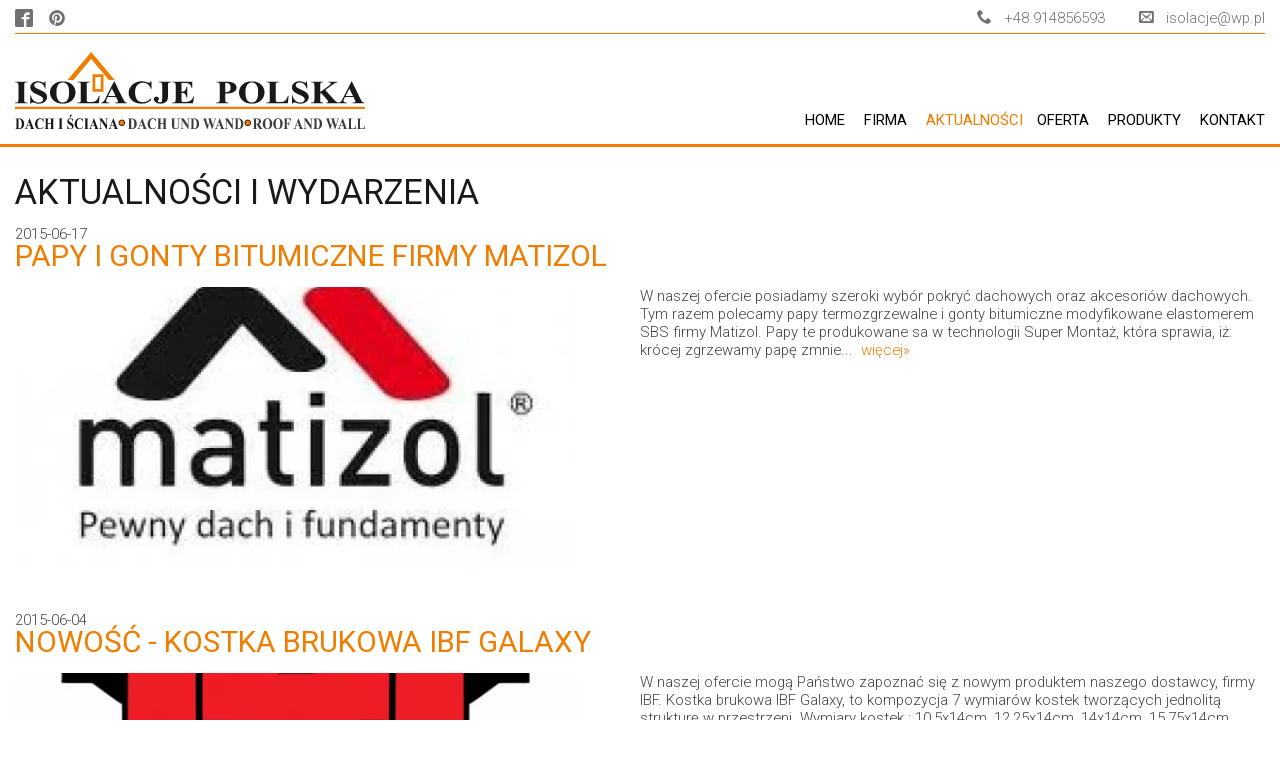

--- FILE ---
content_type: text/html; charset=UTF-8
request_url: https://www.isolacje.com.pl/news.php?a=363&b=3&lang=pl
body_size: 3929
content:
<!doctype html>
  <html lang="pl">
    
    <head>
      <meta charset="utf-8"/>
      <meta name="viewport" content="width=device-width, initial-scale=1"/>
      	<title>Papy i gonty bitumiczne firmy Matizol Nowość - kostka brukowa IBF Galaxy Nowości na portalu Cztery Ściany  - aktualności i wydarzenia</title>
	<meta name="description" content="Papy i gonty bitumiczne firmy Matizol  papy termozgrzewlane, gonty bitumiczne, Matizol Nowość - kostka brukowa IBF Galaxy  kostka brukowa, IBF, producent Nowości na portalu Cztery Ściany  portal budowlany, serwis budowlany "/>
	<meta name="keywords" content="papy termozgrzewlane, gonty bitumiczne, Matizol kostka brukowa, IBF, producent portal budowlany, serwis budowlany "/>
	<link rel="canonical" href="https://www.isolacje.com.pl/news.php?a=363&amp;b=3&amp;lang=pl"/>
      <link rel="stylesheet" href="css/main.css"/>
      <link href="https://fonts.googleapis.com/css?family=Roboto:300,400,700,900&amp;subset=latin-ext&amp;display=swap" rel="stylesheet"/>
      
      <script defer src="js/jquery-3.6.1.min.js"></script>
      <script defer src="js/jquery.magnific-popup.min.js"></script>
      <script defer src="js/owl.carousel.min.js"></script>
      <script defer src="js/jfunctions.js"></script>
			<!-- Matomo -->
<script>
  var _paq = window._paq = window._paq || [];
  /* tracker methods like "setCustomDimension" should be called before "trackPageView" */
  _paq.push(['trackPageView']);
  _paq.push(['enableLinkTracking']);
  (function() {
    var u="//stat.lebkowsky.eu/";
    _paq.push(['setTrackerUrl', u+'matomo.php']);
    _paq.push(['setSiteId', '14']);
    var d=document, g=d.createElement('script'), s=d.getElementsByTagName('script')[0];
    g.async=true; g.src=u+'matomo.js'; s.parentNode.insertBefore(g,s);
  })();
</script>
<!-- End Matomo Code -->
    </head>
    
    <body>
      
      <!--================ info-bar ==================-->

<!--<div id="info-bar-outside">-->
  <div id="info-bar">
    <div id="social-media">
      <a href="https://www.facebook.com/pages/Isolacje-Polska/222396634599265" title="facebook" rel="nofollow"><span class="icon-facebook2"></span></a>
      <a href="https://pl.pinterest.com/isolacje/" title="pinterest" rel="nofollow"><span class="icon-pinterest"></span></a>
    </div>
    
    <div id="phone">
      <div class="phone-item">
        <span class="icon-phone"></span>&nbsp;&nbsp; +48.914856593
      </div>
      <div class="phone-item">
        <span class="icon-envelop"></span>&nbsp;&nbsp; <a href="mailto:isolacje@wp.pl">isolacje@wp.pl</a>
      </div>
    </div>
    
    <br class="clear"/>
    
    <div id="menu-icon">
      <span class="icon-menu"></span>
    </div>
  </div>
<!--</div>-->

<!--================ menu mobile ==================-->

<div id="menu-mobile"><nav>
  
   <a href="/" class="menu-mobile-link">home</a>
<a href="page.php?itemID=7&amp;lang=pl" class="menu-mobile-link">firma</a>
<a href="news.php?lang=pl" class="menu-mobile-link-active">aktualności</a>
<a href="#" class="menu-mobile-link" id="offer-menu-mobile-button">oferta</a>
<div id="mobile-offer-menu">
<a href="offer.php?itemID=1&amp;lang=pl" class="mobile-offer-link">pokrycia dachowe</a>
<a href="offer.php?itemID=2&amp;lang=pl" class="mobile-offer-link">materiały budowlane</a>
<a href="offer.php?itemID=3&amp;lang=pl" class="mobile-offer-link">materiały izolacyjne</a>
<a href="offer.php?itemID=4&amp;lang=pl" class="mobile-offer-link">systemy kominowe</a>
<a href="offer.php?itemID=5&amp;lang=pl" class="mobile-offer-link">systemy orynnowania</a>
</div>
<a href="catalogue.php?lang=pl" class="menu-mobile-link">produkty</a>
<a href="contact.php?lang=pl" class="menu-mobile-link">kontakt</a>
</nav></div>

<!--================= top-bar ==================-->
<div id="top-bar-outside">
  
  <div id="top-bar">
    
    <div id="logo">
      <h2><a href="/"><img src="files/logo.svg" class="noborder" alt="Isolacje Polska"/></a></h2>
    </div>
    
    <!--========================menu=======================-->

  <div id="menu"><nav>

    <a href="/" class="menu-link">home</a>
<a href="page.php?itemID=7&amp;lang=pl" class="menu-link">firma</a>
<a href="news.php?lang=pl" class="menu-link-active">aktualności</a><a href="#" class="menu-link" id="offer-menu-button">oferta</a>
<a href="catalogue.php?lang=pl" class="menu-link">produkty</a>
<a href="contact.php?lang=pl" class="menu-link">kontakt</a>
   </nav>

    <!--================ offer menu ==================-->
    <div id="offer-menu">
      		<a href="offer.php?itemID=1&amp;lang=pl" class="offer-link">pokrycia dachowe</a>
		<a href="offer.php?itemID=2&amp;lang=pl" class="offer-link">materiały budowlane</a>
		<a href="offer.php?itemID=3&amp;lang=pl" class="offer-link">materiały izolacyjne</a>
		<a href="offer.php?itemID=4&amp;lang=pl" class="offer-link">systemy kominowe</a>
		<a href="offer.php?itemID=5&amp;lang=pl" class="offer-link">systemy orynnowania</a>
    </div>
    
  </div>
  
  <div class="clear"></div>
</div>
    
 </div>

<!--================ flash ==================-->
      
      <div class="section">
        <h1>aktualności i wydarzenia</h1>
<div>
<br/>2015-06-17
<h2><a href="news.php?newsID=64&amp;lang=pl&amp;action=view">Papy i gonty bitumiczne firmy Matizol</a></h2><br/>
<div class="news-img">
	<a href="news.php?newsID=64&amp;lang=pl&amp;action=view">
		<img src="thumb.php?thumb_size=480&amp;fileName=images/55b903fc74c9a.jpg" class="noborder img480" alt="Papy i gonty bitumiczne firmy Matizol"/>
		<img src="thumb.php?thumb_size=599&amp;fileName=images/55b903fc74c9a.jpg" class="noborder img599" alt="Papy i gonty bitumiczne firmy Matizol"/>
		<img src="thumb.php?thumb_size=767&amp;fileName=images/55b903fc74c9a.jpg" class="noborder img767" alt="Papy i gonty bitumiczne firmy Matizol"/>
	</a>
</div>
W naszej ofercie posiadamy szeroki wybór pokryć dachowych oraz akcesoriów dachowych. Tym razem polecamy papy termozgrzewalne i gonty bitumiczne modyfikowane elastomerem SBS firmy Matizol.

Papy te produkowane sa w technologii Super Montaż, która sprawia, iż:

krócej zgrzewamy papę
zmnie...&nbsp;
<a href="news.php?newsID=64&amp;lang=pl&amp;action=view">więcej&raquo;</a>
<br class="clear"/>
</div>
<div>
<br/>2015-06-04
<h2><a href="news.php?newsID=61&amp;lang=pl&amp;action=view">Nowość - kostka brukowa IBF Galaxy</a></h2><br/>
<div class="news-img">
	<a href="news.php?newsID=61&amp;lang=pl&amp;action=view">
		<img src="thumb.php?thumb_size=480&amp;fileName=images/55b8f68e20e2e.gif" class="noborder img480" alt="Nowość - kostka brukowa IBF Galaxy"/>
		<img src="thumb.php?thumb_size=599&amp;fileName=images/55b8f68e20e2e.gif" class="noborder img599" alt="Nowość - kostka brukowa IBF Galaxy"/>
		<img src="thumb.php?thumb_size=767&amp;fileName=images/55b8f68e20e2e.gif" class="noborder img767" alt="Nowość - kostka brukowa IBF Galaxy"/>
	</a>
</div>
W naszej ofercie mogą Państwo zapoznać się z nowym produktem naszego dostawcy, firmy IBF. Kostka brukowa IBF Galaxy, to kompozycja 7 wymiarów kostek tworzących jednolitą strukturę w przestrzeni. 
Wymiary kostek : 10,5x14cm, 12,25x14cm, 14x14cm, 15,75x14cm, 17,5x14cm, 19,25x14cm, 21x14cm. Gr...&nbsp;
<a href="news.php?newsID=61&amp;lang=pl&amp;action=view">więcej&raquo;</a>
<br class="clear"/>
</div>
<div>
<br/>2015-05-30
<h2><a href="news.php?newsID=60&amp;lang=pl&amp;action=view">Nowości na portalu Cztery Ściany</a></h2><br/>
<div class="news-img">
	<a href="news.php?newsID=60&amp;lang=pl&amp;action=view">
		<img src="thumb.php?thumb_size=480&amp;fileName=images/55a3977550d35.png" class="noborder img480" alt="Nowości na portalu Cztery Ściany"/>
		<img src="thumb.php?thumb_size=599&amp;fileName=images/55a3977550d35.png" class="noborder img599" alt="Nowości na portalu Cztery Ściany"/>
		<img src="thumb.php?thumb_size=767&amp;fileName=images/55a3977550d35.png" class="noborder img767" alt="Nowości na portalu Cztery Ściany"/>
	</a>
</div>
Nowe artykuły na portalu "Cztery Ściany", którego jesteśmy współwydawcą. W maju redakcja pisze o technologii stawiania ścian jednowarstwowych z pustaków Thermoziegel (oferowanych przez firmę Röben) ze zintegrowaną izolacją cieplną. Posiadaczy ogrodzeń wokół posesji zainteresuje z pe...&nbsp;
<a href="news.php?newsID=60&amp;lang=pl&amp;action=view">więcej&raquo;</a>
<br class="clear"/>
</div>
<div class="pagination">
<span class="">
<a href="news.php?a=360&amp;b=3&amp;lang=pl"><b>&laquo;&nbsp;poprzednie</b></a>&nbsp;
</span>
<span class="">
<a href="news.php?a=0&amp;b=3&amp;lang=pl"><b>1</b></a> 
</span>
<span class="">
<a href="news.php?a=3&amp;b=3&amp;lang=pl"><b>2</b></a> 
</span>
<span class="">
<a href="news.php?a=6&amp;b=3&amp;lang=pl"><b>3</b></a> 
</span>
<span class="">
<a href="news.php?a=9&amp;b=3&amp;lang=pl"><b>4</b></a> 
</span>
<span class="">
<a href="news.php?a=12&amp;b=3&amp;lang=pl"><b>5</b></a> 
</span>
<span class="">
<a href="news.php?a=15&amp;b=3&amp;lang=pl"><b>6</b></a> 
</span>
<span class="">
<a href="news.php?a=18&amp;b=3&amp;lang=pl"><b>7</b></a> 
</span>
<span class="">
<a href="news.php?a=21&amp;b=3&amp;lang=pl"><b>8</b></a> 
</span>
<span class="">
<a href="news.php?a=24&amp;b=3&amp;lang=pl"><b>9</b></a> 
</span>
<span class="">
<a href="news.php?a=27&amp;b=3&amp;lang=pl"><b>10</b></a> 
</span>
<span class="">
<a href="news.php?a=30&amp;b=3&amp;lang=pl"><b>11</b></a> 
</span>
<span class="">
<a href="news.php?a=33&amp;b=3&amp;lang=pl"><b>12</b></a> 
</span>
<span class="">
<a href="news.php?a=36&amp;b=3&amp;lang=pl"><b>13</b></a> 
</span>
<span class="">
<a href="news.php?a=39&amp;b=3&amp;lang=pl"><b>14</b></a> 
</span>
<span class="">
<a href="news.php?a=42&amp;b=3&amp;lang=pl"><b>15</b></a> 
</span>
<span class="">
<a href="news.php?a=45&amp;b=3&amp;lang=pl"><b>16</b></a> 
</span>
<span class="">
<a href="news.php?a=48&amp;b=3&amp;lang=pl"><b>17</b></a> 
</span>
<span class="">
<a href="news.php?a=51&amp;b=3&amp;lang=pl"><b>18</b></a> 
</span>
<span class="">
<a href="news.php?a=54&amp;b=3&amp;lang=pl"><b>19</b></a> 
</span>
<span class="">
<a href="news.php?a=57&amp;b=3&amp;lang=pl"><b>20</b></a> 
</span>
<span class="">
<a href="news.php?a=60&amp;b=3&amp;lang=pl"><b>21</b></a> 
</span>
<span class="">
<a href="news.php?a=63&amp;b=3&amp;lang=pl"><b>22</b></a> 
</span>
<span class="">
<a href="news.php?a=66&amp;b=3&amp;lang=pl"><b>23</b></a> 
</span>
<span class="">
<a href="news.php?a=69&amp;b=3&amp;lang=pl"><b>24</b></a> 
</span>
<span class="">
<a href="news.php?a=72&amp;b=3&amp;lang=pl"><b>25</b></a> 
</span>
<span class="">
<a href="news.php?a=75&amp;b=3&amp;lang=pl"><b>26</b></a> 
</span>
<span class="">
<a href="news.php?a=78&amp;b=3&amp;lang=pl"><b>27</b></a> 
</span>
<span class="">
<a href="news.php?a=81&amp;b=3&amp;lang=pl"><b>28</b></a> 
</span>
<span class="">
<a href="news.php?a=84&amp;b=3&amp;lang=pl"><b>29</b></a> 
</span>
<span class="">
<a href="news.php?a=87&amp;b=3&amp;lang=pl"><b>30</b></a> 
</span>
<span class="">
<a href="news.php?a=90&amp;b=3&amp;lang=pl"><b>31</b></a> 
</span>
<span class="">
<a href="news.php?a=93&amp;b=3&amp;lang=pl"><b>32</b></a> 
</span>
<span class="">
<a href="news.php?a=96&amp;b=3&amp;lang=pl"><b>33</b></a> 
</span>
<span class="">
<a href="news.php?a=99&amp;b=3&amp;lang=pl"><b>34</b></a> 
</span>
<span class="">
<a href="news.php?a=102&amp;b=3&amp;lang=pl"><b>35</b></a> 
</span>
<span class="">
<a href="news.php?a=105&amp;b=3&amp;lang=pl"><b>36</b></a> 
</span>
<span class="">
<a href="news.php?a=108&amp;b=3&amp;lang=pl"><b>37</b></a> 
</span>
<span class="">
<a href="news.php?a=111&amp;b=3&amp;lang=pl"><b>38</b></a> 
</span>
<span class="">
<a href="news.php?a=114&amp;b=3&amp;lang=pl"><b>39</b></a> 
</span>
<span class="">
<a href="news.php?a=117&amp;b=3&amp;lang=pl"><b>40</b></a> 
</span>
<span class="">
<a href="news.php?a=120&amp;b=3&amp;lang=pl"><b>41</b></a> 
</span>
<span class="">
<a href="news.php?a=123&amp;b=3&amp;lang=pl"><b>42</b></a> 
</span>
<span class="">
<a href="news.php?a=126&amp;b=3&amp;lang=pl"><b>43</b></a> 
</span>
<span class="">
<a href="news.php?a=129&amp;b=3&amp;lang=pl"><b>44</b></a> 
</span>
<span class="">
<a href="news.php?a=132&amp;b=3&amp;lang=pl"><b>45</b></a> 
</span>
<span class="">
<a href="news.php?a=135&amp;b=3&amp;lang=pl"><b>46</b></a> 
</span>
<span class="">
<a href="news.php?a=138&amp;b=3&amp;lang=pl"><b>47</b></a> 
</span>
<span class="">
<a href="news.php?a=141&amp;b=3&amp;lang=pl"><b>48</b></a> 
</span>
<span class="">
<a href="news.php?a=144&amp;b=3&amp;lang=pl"><b>49</b></a> 
</span>
<span class="">
<a href="news.php?a=147&amp;b=3&amp;lang=pl"><b>50</b></a> 
</span>
<span class="">
<a href="news.php?a=150&amp;b=3&amp;lang=pl"><b>51</b></a> 
</span>
<span class="">
<a href="news.php?a=153&amp;b=3&amp;lang=pl"><b>52</b></a> 
</span>
<span class="">
<a href="news.php?a=156&amp;b=3&amp;lang=pl"><b>53</b></a> 
</span>
<span class="">
<a href="news.php?a=159&amp;b=3&amp;lang=pl"><b>54</b></a> 
</span>
<span class="">
<a href="news.php?a=162&amp;b=3&amp;lang=pl"><b>55</b></a> 
</span>
<span class="">
<a href="news.php?a=165&amp;b=3&amp;lang=pl"><b>56</b></a> 
</span>
<span class="">
<a href="news.php?a=168&amp;b=3&amp;lang=pl"><b>57</b></a> 
</span>
<span class="">
<a href="news.php?a=171&amp;b=3&amp;lang=pl"><b>58</b></a> 
</span>
<span class="">
<a href="news.php?a=174&amp;b=3&amp;lang=pl"><b>59</b></a> 
</span>
<span class="">
<a href="news.php?a=177&amp;b=3&amp;lang=pl"><b>60</b></a> 
</span>
<span class="">
<a href="news.php?a=180&amp;b=3&amp;lang=pl"><b>61</b></a> 
</span>
<span class="">
<a href="news.php?a=183&amp;b=3&amp;lang=pl"><b>62</b></a> 
</span>
<span class="">
<a href="news.php?a=186&amp;b=3&amp;lang=pl"><b>63</b></a> 
</span>
<span class="">
<a href="news.php?a=189&amp;b=3&amp;lang=pl"><b>64</b></a> 
</span>
<span class="">
<a href="news.php?a=192&amp;b=3&amp;lang=pl"><b>65</b></a> 
</span>
<span class="">
<a href="news.php?a=195&amp;b=3&amp;lang=pl"><b>66</b></a> 
</span>
<span class="">
<a href="news.php?a=198&amp;b=3&amp;lang=pl"><b>67</b></a> 
</span>
<span class="">
<a href="news.php?a=201&amp;b=3&amp;lang=pl"><b>68</b></a> 
</span>
<span class="">
<a href="news.php?a=204&amp;b=3&amp;lang=pl"><b>69</b></a> 
</span>
<span class="">
<a href="news.php?a=207&amp;b=3&amp;lang=pl"><b>70</b></a> 
</span>
<span class="">
<a href="news.php?a=210&amp;b=3&amp;lang=pl"><b>71</b></a> 
</span>
<span class="">
<a href="news.php?a=213&amp;b=3&amp;lang=pl"><b>72</b></a> 
</span>
<span class="">
<a href="news.php?a=216&amp;b=3&amp;lang=pl"><b>73</b></a> 
</span>
<span class="">
<a href="news.php?a=219&amp;b=3&amp;lang=pl"><b>74</b></a> 
</span>
<span class="">
<a href="news.php?a=222&amp;b=3&amp;lang=pl"><b>75</b></a> 
</span>
<span class="">
<a href="news.php?a=225&amp;b=3&amp;lang=pl"><b>76</b></a> 
</span>
<span class="">
<a href="news.php?a=228&amp;b=3&amp;lang=pl"><b>77</b></a> 
</span>
<span class="">
<a href="news.php?a=231&amp;b=3&amp;lang=pl"><b>78</b></a> 
</span>
<span class="">
<a href="news.php?a=234&amp;b=3&amp;lang=pl"><b>79</b></a> 
</span>
<span class="">
<a href="news.php?a=237&amp;b=3&amp;lang=pl"><b>80</b></a> 
</span>
<span class="">
<a href="news.php?a=240&amp;b=3&amp;lang=pl"><b>81</b></a> 
</span>
<span class="">
<a href="news.php?a=243&amp;b=3&amp;lang=pl"><b>82</b></a> 
</span>
<span class="">
<a href="news.php?a=246&amp;b=3&amp;lang=pl"><b>83</b></a> 
</span>
<span class="">
<a href="news.php?a=249&amp;b=3&amp;lang=pl"><b>84</b></a> 
</span>
<span class="">
<a href="news.php?a=252&amp;b=3&amp;lang=pl"><b>85</b></a> 
</span>
<span class="">
<a href="news.php?a=255&amp;b=3&amp;lang=pl"><b>86</b></a> 
</span>
<span class="">
<a href="news.php?a=258&amp;b=3&amp;lang=pl"><b>87</b></a> 
</span>
<span class="">
<a href="news.php?a=261&amp;b=3&amp;lang=pl"><b>88</b></a> 
</span>
<span class="">
<a href="news.php?a=264&amp;b=3&amp;lang=pl"><b>89</b></a> 
</span>
<span class="">
<a href="news.php?a=267&amp;b=3&amp;lang=pl"><b>90</b></a> 
</span>
<span class="">
<a href="news.php?a=270&amp;b=3&amp;lang=pl"><b>91</b></a> 
</span>
<span class="">
<a href="news.php?a=273&amp;b=3&amp;lang=pl"><b>92</b></a> 
</span>
<span class="">
<a href="news.php?a=276&amp;b=3&amp;lang=pl"><b>93</b></a> 
</span>
<span class="">
<a href="news.php?a=279&amp;b=3&amp;lang=pl"><b>94</b></a> 
</span>
<span class="">
<a href="news.php?a=282&amp;b=3&amp;lang=pl"><b>95</b></a> 
</span>
<span class="">
<a href="news.php?a=285&amp;b=3&amp;lang=pl"><b>96</b></a> 
</span>
<span class="">
<a href="news.php?a=288&amp;b=3&amp;lang=pl"><b>97</b></a> 
</span>
<span class="">
<a href="news.php?a=291&amp;b=3&amp;lang=pl"><b>98</b></a> 
</span>
<span class="">
<a href="news.php?a=294&amp;b=3&amp;lang=pl"><b>99</b></a> 
</span>
<span class="">
<a href="news.php?a=297&amp;b=3&amp;lang=pl"><b>100</b></a> 
</span>
<span class="">
<a href="news.php?a=300&amp;b=3&amp;lang=pl"><b>101</b></a> 
</span>
<span class="">
<a href="news.php?a=303&amp;b=3&amp;lang=pl"><b>102</b></a> 
</span>
<span class="">
<a href="news.php?a=306&amp;b=3&amp;lang=pl"><b>103</b></a> 
</span>
<span class="">
<a href="news.php?a=309&amp;b=3&amp;lang=pl"><b>104</b></a> 
</span>
<span class="">
<a href="news.php?a=312&amp;b=3&amp;lang=pl"><b>105</b></a> 
</span>
<span class="">
<a href="news.php?a=315&amp;b=3&amp;lang=pl"><b>106</b></a> 
</span>
<span class="">
<a href="news.php?a=318&amp;b=3&amp;lang=pl"><b>107</b></a> 
</span>
<span class="">
<a href="news.php?a=321&amp;b=3&amp;lang=pl"><b>108</b></a> 
</span>
<span class="">
<a href="news.php?a=324&amp;b=3&amp;lang=pl"><b>109</b></a> 
</span>
<span class="">
<a href="news.php?a=327&amp;b=3&amp;lang=pl"><b>110</b></a> 
</span>
<span class="">
<a href="news.php?a=330&amp;b=3&amp;lang=pl"><b>111</b></a> 
</span>
<span class="">
<a href="news.php?a=333&amp;b=3&amp;lang=pl"><b>112</b></a> 
</span>
<span class="">
<a href="news.php?a=336&amp;b=3&amp;lang=pl"><b>113</b></a> 
</span>
<span class="">
<a href="news.php?a=339&amp;b=3&amp;lang=pl"><b>114</b></a> 
</span>
<span class="">
<a href="news.php?a=342&amp;b=3&amp;lang=pl"><b>115</b></a> 
</span>
<span class="">
<a href="news.php?a=345&amp;b=3&amp;lang=pl"><b>116</b></a> 
</span>
<span class="">
<a href="news.php?a=348&amp;b=3&amp;lang=pl"><b>117</b></a> 
</span>
<span class="">
<a href="news.php?a=351&amp;b=3&amp;lang=pl"><b>118</b></a> 
</span>
<span class="">
<a href="news.php?a=354&amp;b=3&amp;lang=pl"><b>119</b></a> 
</span>
<span class="">
<a href="news.php?a=357&amp;b=3&amp;lang=pl"><b>120</b></a> 
</span>
<span class="">
<a href="news.php?a=360&amp;b=3&amp;lang=pl"><b>121</b></a> 
</span>
<span class="">
<a href="news.php?a=363&amp;b=3&amp;lang=pl"><b>122</b></a> 
</span>
<span class="">
<a href="news.php?a=366&amp;b=3&amp;lang=pl"><b>123</b></a> 
</span>
<span class="">
<a href="news.php?a=369&amp;b=3&amp;lang=pl"><b>124</b></a> 
</span>
<span class="">
<a href="news.php?a=372&amp;b=3&amp;lang=pl"><b>125</b></a> 
</span>
<span class="">
<a href="news.php?a=375&amp;b=3&amp;lang=pl"><b>126</b></a> 
</span>
<span class="">
<a href="news.php?a=378&amp;b=3&amp;lang=pl"><b>127</b></a> 
</span>
<span class="">
<a href="news.php?a=381&amp;b=3&amp;lang=pl"><b>128</b></a> 
</span>
<span class="">
<a href="news.php?a=384&amp;b=3&amp;lang=pl"><b>129</b></a> 
</span>
<span class="">
<a href="news.php?a=387&amp;b=3&amp;lang=pl"><b>130</b></a> 
</span>
<span class="">
<a href="news.php?a=390&amp;b=3&amp;lang=pl"><b>131</b></a> 
</span>
<span class="">
<a href="news.php?a=393&amp;b=3&amp;lang=pl"><b>132</b></a> 
</span>
<span class="">
<a href="news.php?a=396&amp;b=3&amp;lang=pl"><b>133</b></a> 
</span>
<span class="">
<a href="news.php?a=399&amp;b=3&amp;lang=pl"><b>134</b></a> 
</span>
<span class="">
<a href="news.php?a=402&amp;b=3&amp;lang=pl"><b>135</b></a> 
</span>
<span class="">
<a href="news.php?a=405&amp;b=3&amp;lang=pl"><b>136</b></a> 
</span>
<span class="">
<a href="news.php?a=408&amp;b=3&amp;lang=pl"><b>137</b></a> 
</span>
<span class="">
<a href="news.php?a=411&amp;b=3&amp;lang=pl"><b>138</b></a> 
</span>
<span class="">
<a href="news.php?a=414&amp;b=3&amp;lang=pl"><b>139</b></a> 
</span>
<span class="">
<a href="news.php?a=417&amp;b=3&amp;lang=pl"><b>140</b></a> 
</span>
<span class="">
<a href="news.php?a=420&amp;b=3&amp;lang=pl"><b>141</b></a> 
</span>
<span class="">
<a href="news.php?a=423&amp;b=3&amp;lang=pl"><b>142</b></a> 
</span>
<span class="">
<a href="news.php?a=366&amp;b=3&amp;lang=pl"><b>następne&nbsp;&raquo;</b></a> 
</span>
</div>
      </div>
      
      <div id="footer-outside">
  <div id="footer">
    
    <div class="container-3">
      <h3 style="color: #3A3333;">Isolacje Polska</h3><br/>
      
      <div style="float: left;">
        <span class="icon-location2" style="font-size: 2.0em;"></span>
      </div>
      
      <div style="float: left; margin-left: 0.5em; margin-bottom: 1em;">
        ul. Świerczewska 5<br/>71-066 Szczecin<br/>
        
      </div>
      <br class="clear"/>
      
    </div>
    
    <div class="container-3">
      <span class="icon-phone"></span>&nbsp;&nbsp; +48 91 485 65 93<br/>
      <span class="icon-printer"></span>&nbsp;&nbsp; +48 91 489 86 76<br/>
      <span class="icon-envelop"></span>&nbsp;&nbsp; <a href="mailto:isolacje@wp.pl" style="color: #404041;">isolacje@wp.pl</a>
      <br/><br/>
      <span class="icon-clock footico"></span>&nbsp;&nbsp; godziny otwarcia:<br/><br/>
      poniedziałek – piątek 8:00 – 15:00<br/>
      sobota i niedziela: nieczynne
      <!--sobota 09:00 – 13:00<br/>-->
    </div>
    
    <div class="container-3">
      
      	<a href="/" class="footer-link" title="home">home &nbsp; <span class="icon-circle-right"></span></a>
		<a href="page.php?itemID=7&amp;lang=pl" class="footer-link" title="firma">firma &nbsp; <span class="icon-circle-right"></span></a>
		<a href="news.php?lang=pl" class="footer-link" title="aktualności">aktualności &nbsp; <span class="icon-circle-right"></span></a>
		<a href="catalogue.php?lang=pl" class="footer-link" title="produkty">produkty &nbsp; <span class="icon-circle-right"></span></a>
		<a href="contact.php?lang=pl" class="footer-link" title="kontakt">kontakt &nbsp; <span class="icon-circle-right"></span></a>
      
    </div>
    
    <br class="clear"/>
    
  </div>
</div>

<div id="copyright-outside">
  <div id="copyright">
    Isolacje Polska &copy; 2007-2026. All rights reserved.<br/>
      </div>
</div>

<a href="#" class="scroll-to-top" title="Na górę strony"><span class="icon-circle-up"></span></a>
      
    </body>
    
  </html>
  
  

--- FILE ---
content_type: text/css
request_url: https://www.isolacje.com.pl/css/main.css
body_size: 4600
content:
body {
  background: #FFFFFF;
  color: #463E3E;
  font-family: "Roboto", sans-serif;
  font-size: 90%;
  font-weight: 300;
  margin: 0;
  position: relative;
}

#info-bar-outside {
	background: #FFFFFF;
/*   background: linear-gradient(#170D00 0%, #291B0A 20%, #291B0A 80%, #170D00 100%); */
}

#info-bar {
  border-bottom: 1px solid #F07C00;
  padding: 0.8em 2em 0.6em 2em;
  position: relative;
}

#menu-icon {
  top: 0.3em;
  color: #1F1B1B;
  cursor: pointer;
  float: right;
  font-size: 2em;
  position: fixed;
  left: 0.5em;
  z-index: 1000;
}

#social-media {
  font-size: 1.2em;
  text-align: center;
}

#social-media a {
  color: #717171;
  margin: 0 0.6em 0 0;
  text-decoration: none;
}

#social-media a:hover {
  color: #F07C00;
}

#phone {
  color: #717171;
  font-size: 1em;
  margin: 0.5em 0 0 0;
  text-align: center;
}

#phone a {
  color: #717171;
  text-decoration: none;
}

.phone-item {
  display: block;
  text-align: center;
}

#top-bar-outside {
	background: #FFFFFF;
/*   background: linear-gradient(#301F08 0%, #432908 20%, #432908 80%, #301F08 100%); */
}

#top-bar {
  border-bottom: 3px solid #F07C00;
  padding: 1em 1em 1.5em 1em;
  position: relative;
  text-align: center;
}

#logo {
  margin: 0 auto 0 auto;
  text-align: center;
}

#logo img {
  max-width: 500px;
  width: 85%;
}

#lang-bar {
	color: #918F8F;
  margin: 0.5em 0 0.5em 0;
  text-align: center;
}

#menu-mobile {
  background: rgba(11, 11, 11, 0.8);
  display: none;
  height: 100%;
  font-weight: 400;
  right: 0;
  overflow-y: scroll; 
  padding: 1em 0 1em 0;
  position: fixed;
  text-transform: uppercase;
  top: 0;
  width: 300px;
  z-index: 10000;
}

#mobile-offer-menu {
  display: none;
}

/*#menu {
  float: right;
  margin: 1.8em 0 0 0;
  position: relative;
  text-align: right;
}*/

#menu {
  bottom: 1em;
  margin: 0 0 0 0;
  position: absolute;
  right: 1em;
  text-align: right;
  width: 70%;
}

#offer-menu {
  background: rgba(0, 0, 0, 0.4);
  display: none;
  font-size: 1.1em;
  left: 30%;
  margin-top: 2em;
  padding: 2% 2.5% 2% 2.5%;
  position: absolute;
  text-align: left;
  width: 60%;
  z-index: 10000;
}

#offer2-menu {
  background: rgba(41, 27, 10, 0.8);
  display: none;
  font-size: 1.1em;
  left: 30%;
  margin-top: 2em;
  padding: 2% 2.5% 2% 2.5%;
  position: absolute;
  text-align: left;
  width: 60%;
  z-index: 10000;
}

#flash-outside {
  background: center;
  background-size: cover;
  width: 100%;
}

#flash {
  margin: 0 auto 0 auto;
  position: relative;
}

.flash-img {
  background: center;
  background-size: cover;
  width: 100%;
  height: 300px;
}

#tagline {
  bottom: 15%;
  box-sizing: border-box;
  color: #FFFFFF;
  font-size: 1.1em;
  font-weight: 700;
  padding: 0 5% 0 5%;
  position: absolute;
  text-align: center;
  text-shadow: 0px 0px 10px #000000;
  width: 100%;
}

.section {
  padding: 2em 2em 2em 2em;
}

.container-3 {
  margin: 0 0 2em 0;
}

.container-2 {
  margin: 0 0 2em 0;
}

.partners-box {
  background-color: #E5E3E3;
  background-origin: content-box;
  background-size: contain;
  background-repeat: no-repeat;
  background-position: 50% 50%;
  display: block;
  filter: grayscale(100%);
  max-height: 5em;
  padding: 0.5em 0.5em 0.5em 0.5em;
  margin: 0 0.2em 0 0.2em;
}

.partners-box:hover {
  filter: grayscale(0%);
}

.pagination {
	text-align: center;
}

#footer-outside {
/* 	background: linear-gradient(#3E5568 0%, #4C6376 20%, #4C6376 80%, #3E5568 100%); */
	background: #E4E4E4;
}

#footer {
  color: #404041;
  padding: 1em 2em 2em 2em;
}

#copyright-outside {
/* 	background: linear-gradient(#3E5568 0%, #4C6376 20%, #4C6376 80%, #3E5568 100%); */
	background: #D5D5D5;
}

#copyright {
  color: #404041;
  font-size: 0.7em;
  padding: 2em 2em 2em 2em;
}

#webkowscy1 {
  float: left;
  margin-top: 0.4em;
}

#webkowscy2 {
  float: left;
  margin-top: 0.2em;
}

#map {
  height: 30em;
  width: 100%;
}

.img-right {
  display: block;
  margin: 0.5em auto 1.5em auto;
  max-width: 100%;
}

.img-left {
  display: block;
  margin: 0.5em auto 1.5em auto;
  max-width: 100%;
}

.img-center {
  margin: 0.5em auto 1.5em auto;
  max-width: 100%;
}

a {
  color: #F07C00;
  outline: none;
  text-decoration: none;
}

a:hover {
  color: #3A3333;
}

.lang-link {
  color: #9BA0A4;
  font-weight: 700;
}

.lang-link:hover {
  color: #FFFFFF;
}

.more-button-1 {
  background: #463E3E;
  color: #FFFFFF;
  font-weight: 400;
  padding: 1em 1.5em 1em 1.5em;
}

.more-button-1:hover {
  background: #F07C00;
  color: #FFFFFF;
}

.menu-mobile-link {
  color: #FFFFFF;
  display: block;
  min-width: 250px;
  padding: 0.6em 1em 0.6em 1em;
}

.menu-mobile-link:hover {
  background: #FFFFFF;
  color: #F07C00;
}

.menu-mobile-link-active {
  background: #FFFFFF;
  color: #F07C00;
  display: block;
  padding: 0.6em 1em 0.6em 1em;
}

.mobile-offer-link {
  color: #FFFFFF;
  display: block;
  padding: 0.6em 1em 0.6em 2.5em;
}

.mobile-offer-link:hover {
  background: #FFFFFF;
  color: #F07C00;
}

.menu-link {
  color: #000000;
  font-size: 1.0em;
  font-weight: 400;
  margin: 0 0 0 1em;
  text-transform: uppercase;
}

.menu-link:hover {
  color: #F07C00;
}

.menu-link-active {
  color: #F07C00;
  font-size: 1.0em;
  font-weight: 400;
  margin: 0 0 0 1em;
  text-transform: uppercase;
}

.offer-link {
  color: #FFFFFF;
  display: inline-block;
  height: 3em;
  font-weight: 400;
  padding: 0.4em 2.5% 0 2.5%;
  text-transform: uppercase;
  vertical-align: middle;
  width: 44.5%;
}

.offer-link:hover {
  background: #FFFFFF;
  color: #F07C00;
}

.footer-link {
  color: #404041;
  display: block;
  font-size: 1.2em;
  font-weight: 400;
  margin: 0 0 0.7em 0;
  text-align: right;
}

.footer-link:hover {
  color: #F07C00; 
}

.download-link {
  display: block;
  font-weight: 400;
  margin: 0 0 .4em 0;
}

.scroll-to-top {
  background: #404041;
  bottom: 2em;
  color: #FFFFFF;
  display: none;
  font-size: 1.8em;
  opacity: 0.6;
  /*filter: Alpha(opacity=60);*/
  padding: 0.5em 0.55em 0.4em 0.55em;
  position: fixed;
  right: 2em;
}

.scroll-to-top:hover {
  color: #FFFFFF;
  opacity: 1;
  /*filter: Alpha(opacity=100);*/
}

h1, h2, h3, h4 {
	line-height: 0.9em;
  margin: 0;
  padding: 0;
}

h1 {
  color: #1B1918;
  font-size: 2.3em;
  font-weight: 400;
  text-transform: uppercase;
}

h2 {
  color: #3A3333;
  font-size: 2.0em;
  font-weight: 400;
  text-transform: uppercase;
}

h3 {
  font-size: 1.6em;
  font-weight: 400; 
}

.clear {
  clear: both;
}

/*============news===============*/

.news {
  color: #7B7873;
}

.news-img {
  margin: 0 0 5% 0;
  overflow: hidden;
  position: relative;
}

.news-img img {
  height: auto;
  left: 50%;
  max-width: 100%;
  position: absolute;
  top: 50%;
  transform: translate(-50%, -50%);
  -webkit-transform: translate(-50%, -50%);
  -ms-transform: translate(-50%, -50%);
  -moz-transform: translate(-50%, -50%);
  -o-transform: translate(-50%, -50%);
}

.news-box-img {
  margin: 0 0 5% 0;
  overflow: hidden;
  position: relative;
}

.news-box-img img {
  height: auto;
  left: 50%;
  max-width: 100%;
  position: absolute;
  top: 50%;
  transform: translate(-50%, -50%);
  -webkit-transform: translate(-50%, -50%);
  -ms-transform: translate(-50%, -50%);
  -moz-transform: translate(-50%, -50%);
  -o-transform: translate(-50%, -50%);
}

/*============gallery===============*/

.gallery-container {
  margin: 0 0 2em 0;
}

.gallery-img {
  margin: 0 0 5% 0;
  overflow: hidden;
  position: relative;
}

.gallery-img img {
  height: auto;
  left: 50%;
  max-width: 100%;
  position: absolute;
  top: 50%;
  transform: translate(-50%, -50%);
  -webkit-transform: translate(-50%, -50%);
  -ms-transform: translate(-50%, -50%);
  -moz-transform: translate(-50%, -50%);
  -o-transform: translate(-50%, -50%);
}

/*===============catalogue===============*/

.cat-box {
  border: 1px solid #B2C5CE;
  box-sizing: border-box;
  margin: 2em 0 2em 0;
  padding: .5em .5em .5em .5em;
  text-align: center;
}

.cat-box-header {
  display: block;
  height: 4em;
}

.cat-box-img {
  background-size: contain;
  background-repeat: no-repeat;
  background-position: 50% 50%;
  display: block;
  height: 8em;
  margin: 1em 0 1em 0; 
  width: 100%;
}

.cat-box h3 {
  font-size: 1.4em;
}

/*============certificates===============*/

.certificates-container {
  margin: 0 0 2em 0;
}

.certificates-img {
  /*border-radius: 0.2em;*/
  margin: 0 0 10% 0;
  overflow: hidden;
  position: relative;
}

.certificates-img img {
  height: auto;
  left: 50%;
  max-width: 100%;
  position: absolute;
  top: 70%;
  transform: translate(-50%, -50%);
}

/*============FAQ===============*/

.faq {
  display: block;
  font-weight: 400;
  margin: 0 0 0.3em 0;
}

/*===============formularz mailowy===============*/

.input {
  background: inherit;
  border: 1px solid #1F1B1B;
  color: #1F1B1B;
  font-family: "Roboto", sans-serif;
  font-size: 1.1em;
  padding: 0.2em 0.5em 0.3em 0.5em;
  width: 100%;
  -webkit-box-sizing : border-box;‌​
  -moz-box-sizing : border-box;
  -ms-box-sizing : border-box;
  -o-box-sizing : border-box;
  box-sizing : border-box;
}

input[type=checkbox] {
  display: none;
}

.checkbox {
  border: 1px solid #1F1B1B;
  cursor: pointer;
  display: block;
  font-size: 0.8em;
  height: 1.1em;
  margin: 0.2em 0 0 0;
  position: relative;
  width: 1.1em;
}

.checkmark {
  position: absolute;
  top: 0.19em;
  left: 0.2em;
  height: 0.7em;
  width: 0.7em;
  background-color: inherit;
}

.checkbox input:checked ~ .checkmark {
  background-color: #3A3333;
}

.rodo {
  font-size: 0.8em;
}

.submit {
  background: #3A3333;
  border: none;
  color: #FFFFFF;
  font-family: "Roboto", sans-serif;
  font-size: 1.1em;
  padding: 0.2em 0.5em 0.3em 0.5em;
}

.submit:hover {
  background: #1F1B1B;
  color: #FFFFFF;
}

.form-left {
  float: left;
  margin: 1em 0 1em 0;
  width: 10%;
}

.form-right {
  float: right;
  margin: 1em 0 1em 0;
  width: 90%;
}


.warning {
  background: #EAECEE;
  border: 1px solid #FC5A0A;
  color: #FC5A0A;
  margin: 0 auto 0 auto;
  padding: 2em 2em 2em 2em;
  position: absolute;
  text-align: center;
  top: 30%;
  width: 100%;
  z-index: 10000;
  -webkit-box-sizing : border-box;‌​
  -moz-box-sizing : border-box;
  -ms-box-sizing : border-box;
  -o-box-sizing : border-box;
  box-sizing : border-box;
}

/*=============== skalowanie obrazków =====================*/

@media (max-width: 480px) {
  
  .img767, .img599 {
    display: none;
  }
  
}

@media (min-width: 481px) and (max-width: 599px) {
  
  .img480, .img767 {
    display: none;
  }
  
}

@media (min-width: 600px) and (max-width: 767px) {
  
  .img480, .img599 {
    display: none;
  }
  
}

@media (min-width: 768px) {
  
  .img480, .img767 {
    display: none;
  }
  
}


/*+++++++++++++++++++++++++++ MEDIA QUERIES ++++++++++++++++++++++++++++++*/

@media (max-width: 599px) {

  
}

@media (min-width: 600px) and (max-width: 767px) {

  
}

@media (max-width: 767px) {

#menu {
  display: none;
}

}

@media (min-width: 768px) {
  
body {
  font-size: 93%;
}

#menu-icon {
  display: none;
}

#info-bar {
  margin: 0 1em 0 1em;
  padding: 0.6em 0 0.2em 0;
}

#social-media {
  float: left;
  text-align: left;
}

#phone {
  float: right;
  margin: 0 0 0 0;
}

.phone-item {
  display: inline;
  margin: 0 0 0 2em;
}

#top-bar {
  padding: 1.2em 1em 0.8em 1em;
}
	
#lang-bar {
  float: right;
  font-size: 1.1em;
  margin: 0.8em 0 0 0;
}

.section {
  padding: 2em 1em 2em 1em;
}

.container-3 {
  float: left;
  margin: 0 5% 0 0;
  width: 30%;
}

.container-3:last-of-type {
  margin: 0 0 0 0;
}
  
.container-2 {
  float: left;
  margin: 0 5% 0 0;
  width: 47.5%;
}
  
.container-2:last-of-type {
  margin: 0 0 0 0;
}

#logo {
  float: left;
  padding: 0;
  text-align: left;
  width: 30%;
}
  
#logo img {
  width: 100%;
}

.flash-img {
  height: 450px;
}

#tagline {
  font-size: 1.5em;
}

.img-right {
  float: right;
  margin: 0.2em 0 0.2em 0.9em;
  max-width: 45%;
}

.img-left {
  float: left;
  margin: 0.2em 0.9em 0.2em 0;
  max-width: 45%;
}

.img-center {
  display: block;
  margin: 0.2em auto 0.2em auto;
  max-width: 100%;
}

.news-img {
  float: left;
  width: 45%;
  margin: 0 5% 2% 0;
}

.gallery-container {
  float: left;
  margin: 0 1.666666667% 0 1.666666667%;
  width: 30%;
}
  
.certificates-container {
  float: left;
  margin: 0 1.666666667% 0 1.666666667%;
  width: 30%;
}
	
.cat-box {
  float: left;
  margin: 2em 4% 0 0;
  width: 22%;
}

.cat-box:nth-of-type(4n) {
  margin: 2em 0 0 0;
}
  
}

@media (max-width: 919px) {



}

@media (min-width: 920px) {

#logo {
  width: 28%;
}
  
#tagline {
  font-size: 1.4em;
}

}

@media (min-width: 1300px) {
  
body {
 font-size: 100%;
}

#top-bar, #flash, #info-bar, #footer, #copyright, .section {
  margin: 0 auto 0 auto;
  width: 1240px;
}

#info-bar {
  padding: 0.6em 0 0.5em 0;
}

#top-bar {
  padding: 1.2em 0 1.5em 0;
}
	
#lang-bar {
  margin: 1.2em 0 0 0;
}

.section {
  padding: 2em 0 2em 0;
}
  
#logo {
  width: 30%;
}

.flash-img {
  height: 600px;
}

#tagline {
  font-size: 2.2em;
  padding: 0 10% 0 10%;
}

#menu {
  margin: 2.8em 0 0 0;
}

.menu-link {
  font-size: 1.2em;
  margin: 0 0 0 1em;
}

.menu-link-active {
  font-size: 1.2em;
  margin: 0 0 0 1em;
}


}



/*==================== icons ===========================*/

@font-face {
  font-family: 'icomoon';
  src:  url('fonts/icomoon.eot?asyp7n');
  src:  url('fonts/icomoon.eot?asyp7n#iefix') format('embedded-opentype'),
    url('fonts/icomoon.ttf?asyp7n') format('truetype'),
    url('fonts/icomoon.woff?asyp7n') format('woff'),
    url('fonts/icomoon.svg?asyp7n#icomoon') format('svg');
  font-weight: normal;
  font-style: normal;
  font-display: swap;
}

[class^="icon-"], [class*=" icon-"] {
  /* use !important to prevent issues with browser extensions that change fonts */
  font-family: 'icomoon' !important;
  speak: none;
  font-style: normal;
  font-weight: normal;
  font-variant: normal;
  text-transform: none;
  line-height: 1;

  /* Better Font Rendering =========== */
  -webkit-font-smoothing: antialiased;
  -moz-osx-font-smoothing: grayscale;
}

.icon-webkowscy:before {
  content: "\e900";
}
.icon-file-text2:before {
  content: "\e926";
}
.icon-phone:before {
  content: "\e942";
}
.icon-envelop:before {
  content: "\e945";
}
.icon-location2:before {
  content: "\e948";
}
.icon-clock:before {
  content: "\e94e";
}
.icon-printer:before {
  content: "\e954";
}
.icon-mobile:before {
  content: "\e958";
}
.icon-menu:before {
  content: "\e9bd";
}
.icon-circle-up:before {
  content: "\ea41";
}
.icon-circle-right:before {
  content: "\ea42";
}
.icon-google2:before {
  content: "\ea89";
}
.icon-facebook2:before {
  content: "\ea91";
}
.icon-instagram:before {
  content: "\ea92";
}
.icon-youtube2:before {
  content: "\ea9e";
}
.icon-wordpress:before {
  content: "\eab4";
}
.icon-pinterest:before {
  content: "\ead1";
}

/*==================== carousel ===========================*/

/* clearfix */
.owl-carousel .owl-wrapper:after {
	content: ".";
	display: block;
	clear: both;
	visibility: hidden;
	line-height: 0;
	height: 0;
}
/* display none until init */
.owl-carousel{
	display: none;
	position: relative;
	width: 100%;
	-ms-touch-action: pan-y;
}
.owl-carousel .owl-wrapper{
	display: none;
	position: relative;
	-webkit-transform: translate3d(0px, 0px, 0px);
}
.owl-carousel .owl-wrapper-outer{
	overflow: hidden;
	position: relative;
	width: 100%;
}
.owl-carousel .owl-wrapper-outer.autoHeight{
	-webkit-transition: height 500ms ease-in-out;
	-moz-transition: height 500ms ease-in-out;
	-ms-transition: height 500ms ease-in-out;
	-o-transition: height 500ms ease-in-out;
	transition: height 500ms ease-in-out;
}
	
.owl-carousel .owl-item{
	float: left;
}
.owl-controls .owl-page,
.owl-controls .owl-buttons div{
	cursor: pointer;
}
.owl-controls {
	-webkit-user-select: none;
	-khtml-user-select: none;
	-moz-user-select: none;
	-ms-user-select: none;
	user-select: none;
	-webkit-tap-highlight-color: rgba(0, 0, 0, 0);
}

/* mouse grab icon */
.grabbing { 
    cursor:url(grabbing.png) 8 8, move;
}

/* fix */
.owl-carousel  .owl-wrapper,
.owl-carousel  .owl-item{
	-webkit-backface-visibility: hidden;
	-moz-backface-visibility:    hidden;
	-ms-backface-visibility:     hidden;
  -webkit-transform: translate3d(0,0,0);
  -moz-transform: translate3d(0,0,0);
  -ms-transform: translate3d(0,0,0);
}


/*
* 	Owl Carousel Owl Demo Theme 
*/

.owl-theme .owl-controls{
	text-align: right;
  position: absolute;
  bottom: 20px;
  right: 25px;
  width: 100%;
}

/* Styling Next and Prev buttons */

.owl-theme .owl-controls .owl-buttons div{
	color: #FFF;
	display: inline-block;
	zoom: 1;
	*display: inline;/*IE7 life-saver */
	margin: 5px;
	padding: 3px 10px;
	font-size: 12px;
	-webkit-border-radius: 30px;
	-moz-border-radius: 30px;
	border-radius: 30px;
	background: #869791;
	filter: Alpha(Opacity=50);/*IE7 fix*/
	opacity: 0.5;
}
/* Clickable class fix problem with hover on touch devices */
/* Use it for non-touch hover action */
.owl-theme .owl-controls.clickable .owl-buttons div:hover{
	filter: Alpha(Opacity=100);/*IE7 fix*/
	opacity: 1;
	text-decoration: none;
}

/* Styling Pagination*/

.owl-theme .owl-controls .owl-page{
	display: inline-block;
	zoom: 1;
	*display: inline;/*IE7 life-saver */
}
.owl-theme .owl-controls .owl-page span{
	display: block;
	width: 8px;
	height: 8px;
	margin: 0px 3px;
	filter: Alpha(Opacity=70);/*IE7 fix*/
	opacity: 0.7;
	-webkit-border-radius: 20px;
	-moz-border-radius: 20px;
	border-radius: 20px;
	background: #FFFFFF;
  border: 3px solid #FFFFFF;
}

.owl-theme .owl-controls .owl-page.active span,
.owl-theme .owl-controls.clickable .owl-page:hover span{
  background: #404041;
  border: 5px solid #FFFFFF;
	filter: Alpha(Opacity=100);/*IE7 fix*/
	opacity: 1;
}

/* If PaginationNumbers is true */

.owl-theme .owl-controls .owl-page span.owl-numbers{
	height: auto;
	width: auto;
	color: #FFF;
	padding: 2px 10px;
	font-size: 12px;
	-webkit-border-radius: 30px;
	-moz-border-radius: 30px;
	border-radius: 30px;
}

/* preloading images */
.owl-item.loading{
	min-height: 150px;
	background: url(AjaxLoader.gif) no-repeat center center;
}

/* 
 *  Owl Carousel CSS3 Transitions 
 */

.owl-origin {
	-webkit-perspective: 1200px;
	-webkit-perspective-origin-x : 50%;
	-webkit-perspective-origin-y : 50%;
	-moz-perspective : 1200px;
	-moz-perspective-origin-x : 50%;
	-moz-perspective-origin-y : 50%;
	perspective : 1200px;
}
/* fade */
.owl-fade-out {
  z-index: 10;
  -webkit-animation: fadeOut .7s both ease;
  -moz-animation: fadeOut .7s both ease;
  animation: fadeOut .7s both ease;
}
.owl-fade-in {
  -webkit-animation: fadeIn .7s both ease;
  -moz-animation: fadeIn .7s both ease;
  animation: fadeIn .7s both ease;
}
/* backSlide */
.owl-backSlide-out {
  -webkit-animation: backSlideOut 1s both ease;
  -moz-animation: backSlideOut 1s both ease;
  animation: backSlideOut 1s both ease;
}
.owl-backSlide-in {
  -webkit-animation: backSlideIn 1s both ease;
  -moz-animation: backSlideIn 1s both ease;
  animation: backSlideIn 1s both ease;
}
/* goDown */
.owl-goDown-out {
  -webkit-animation: scaleToFade .7s ease both;
  -moz-animation: scaleToFade .7s ease both;
  animation: scaleToFade .7s ease both;
}
.owl-goDown-in {
  -webkit-animation: goDown .6s ease both;
  -moz-animation: goDown .6s ease both;
  animation: goDown .6s ease both;
}
/* scaleUp */
.owl-fadeUp-in {
  -webkit-animation: scaleUpFrom .5s ease both;
  -moz-animation: scaleUpFrom .5s ease both;
  animation: scaleUpFrom .5s ease both;
}

.owl-fadeUp-out {
  -webkit-animation: scaleUpTo .5s ease both;
  -moz-animation: scaleUpTo .5s ease both;
  animation: scaleUpTo .5s ease both;
}
/* Keyframes */
/*empty*/
@-webkit-keyframes empty {
  0% {opacity: 1}
}
@-moz-keyframes empty {
  0% {opacity: 1}
}
@keyframes empty {
  0% {opacity: 1}
}
@-webkit-keyframes fadeIn {
  0% { opacity:0; }
  100% { opacity:1; }
}
@-moz-keyframes fadeIn {
  0% { opacity:0; }
  100% { opacity:1; }
}
@keyframes fadeIn {
  0% { opacity:0; }
  100% { opacity:1; }
}
@-webkit-keyframes fadeOut {
  0% { opacity:1; }
  100% { opacity:0; }
}
@-moz-keyframes fadeOut {
  0% { opacity:1; }
  100% { opacity:0; }
}
@keyframes fadeOut {
  0% { opacity:1; }
  100% { opacity:0; }
}
@-webkit-keyframes backSlideOut {
  25% { opacity: .5; -webkit-transform: translateZ(-500px); }
  75% { opacity: .5; -webkit-transform: translateZ(-500px) translateX(-200%); }
  100% { opacity: .5; -webkit-transform: translateZ(-500px) translateX(-200%); }
}
@-moz-keyframes backSlideOut {
  25% { opacity: .5; -moz-transform: translateZ(-500px); }
  75% { opacity: .5; -moz-transform: translateZ(-500px) translateX(-200%); }
  100% { opacity: .5; -moz-transform: translateZ(-500px) translateX(-200%); }
}
@keyframes backSlideOut {
  25% { opacity: .5; transform: translateZ(-500px); }
  75% { opacity: .5; transform: translateZ(-500px) translateX(-200%); }
  100% { opacity: .5; transform: translateZ(-500px) translateX(-200%); }
}
@-webkit-keyframes backSlideIn {
  0%, 25% { opacity: .5; -webkit-transform: translateZ(-500px) translateX(200%); }
  75% { opacity: .5; -webkit-transform: translateZ(-500px); }
  100% { opacity: 1; -webkit-transform: translateZ(0) translateX(0); }
}
@-moz-keyframes backSlideIn {
  0%, 25% { opacity: .5; -moz-transform: translateZ(-500px) translateX(200%); }
  75% { opacity: .5; -moz-transform: translateZ(-500px); }
  100% { opacity: 1; -moz-transform: translateZ(0) translateX(0); }
}
@keyframes backSlideIn {
  0%, 25% { opacity: .5; transform: translateZ(-500px) translateX(200%); }
  75% { opacity: .5; transform: translateZ(-500px); }
  100% { opacity: 1; transform: translateZ(0) translateX(0); }
}
@-webkit-keyframes scaleToFade {
  to { opacity: 0; -webkit-transform: scale(.8); }
}
@-moz-keyframes scaleToFade {
  to { opacity: 0; -moz-transform: scale(.8); }
}
@keyframes scaleToFade {
  to { opacity: 0; transform: scale(.8); }
}
@-webkit-keyframes goDown {
  from { -webkit-transform: translateY(-100%); }
}
@-moz-keyframes goDown {
  from { -moz-transform: translateY(-100%); }
}
@keyframes goDown {
  from { transform: translateY(-100%); }
}

@-webkit-keyframes scaleUpFrom {
  from { opacity: 0; -webkit-transform: scale(1.5); }
}
@-moz-keyframes scaleUpFrom {
  from { opacity: 0; -moz-transform: scale(1.5); }
}
@keyframes scaleUpFrom {
  from { opacity: 0; transform: scale(1.5); }
}

@-webkit-keyframes scaleUpTo {
  to { opacity: 0; -webkit-transform: scale(1.5); }
}
@-moz-keyframes scaleUpTo {
  to { opacity: 0; -moz-transform: scale(1.5); }
}
@keyframes scaleUpTo {
  to { opacity: 0; transform: scale(1.5); }
}

--- FILE ---
content_type: application/javascript
request_url: https://www.isolacje.com.pl/js/jfunctions.js
body_size: 753
content:
$(document).ready(function(){
  
var $ = jQuery.noConflict();
    
$("#menu-icon").click(function() {
$("#menu-mobile").animate({width: 'toggle'}, 700);
});

$("#offer-menu-mobile-button").click(function() {
$("#mobile-offer-menu").slideToggle("slow");
});

$("#offer-menu-button").click(function() {
$("#offer-menu").slideToggle("slow");
});

$("#offer2-menu-button").click(function() {
$("#offer2-menu").slideToggle("slow");
});
	
$("#other-menu-button").click(function() {
$("#other-menu").slideToggle("slow");
});

$(".warning").click(function() {
$(".warning").hide("slow");
});

// ==================== owl carousel =========================

$("#animation").owlCarousel({
  autoPlay: true,
  navigation : false, // Show next and prev buttons
  slideSpeed : 300,
  paginationSpeed : 400,
  transitionStyle : "fade",
  singleItem:true
});

$("#partners").owlCarousel({
  autoPlay: 3000, //Set AutoPlay to 3 seconds
  items : 4,
  pagination : false,
  loop: true,
});
  
  
//$("#tagline").owlCarousel({
//
//    autoPlay: true,
//    navigation : false, // Show next and prev buttons
//    slideSpeed : 300,
//    pagination : false,
//    transitionStyle : "fade",
//    singleItem:true
//
//});

  
//okreslanie wysokosci news-box-img  
function boxImgHeight(){
var width = $('.news-box-img').width();
$(".news-box-img").css({
"height": width/2
});
}
boxImgHeight();

//okreslanie wysokosci news-img  
function newsImgHeight(){
var width = $('.news-img').width();
$(".news-img").css({
"height": width/2
});
}
newsImgHeight();

//okreslanie wysokosci realizations-box-img  
function realboxImgHeight(){
var width = $('.realizations-box-img').width();
$(".realizations-box-img").css({
"height": width/1.7
});
}
realboxImgHeight();
 
//okreslanie wysokosci realizations-box  
function realizationsImgHeight(){
var width = $('.realizations-box').width();
$(".realizations-box").css({
"height": width/1.4
});
}
realizationsImgHeight();

//okreslanie wysokosci gallery-img  
function galleryImgHeight(){
var width = $('.gallery-img').width();
$(".gallery-img").css({
"height": width/1.7
});
}
galleryImgHeight();

//okreslanie wysokosci partners-box  
function partnersImgHeight(){
var width = $('.partners-box').width();
$(".partners-box").css({
"height": width/1.4
});
}
partnersImgHeight();
  
//okreslanie wysokosci certificate-img  
function certificatesImgHeight(){
var width = $('.certificates-img').width();
$(".certificates-img").css({
"height": width/1.1
});
}
certificatesImgHeight();


//lightbox
$(".lightbox").magnificPopup({
type: 'image',
gallery:{
enabled:true
}
});

// scroll to top button
var offset = 100;
var duration = 500;
$(window).scroll(function() {
if ($(this).scrollTop() > offset) {
$(".scroll-to-top").fadeIn(duration);
} else {
$(".scroll-to-top").fadeOut(duration);
}
});

$(".scroll-to-top").click(function(){
$("html, body").animate({scrollTop : 0},800);
return false;
});

}); // koniec dokument ready


--- FILE ---
content_type: image/svg+xml
request_url: https://www.isolacje.com.pl/files/logo.svg
body_size: 16189
content:
<?xml version="1.0" encoding="UTF-8" standalone="no"?>
<svg
   xmlns:dc="http://purl.org/dc/elements/1.1/"
   xmlns:cc="http://creativecommons.org/ns#"
   xmlns:rdf="http://www.w3.org/1999/02/22-rdf-syntax-ns#"
   xmlns:svg="http://www.w3.org/2000/svg"
   xmlns="http://www.w3.org/2000/svg"
   viewBox="0 0 791.5846 175.68104"
   id="svg29"
   height="175.68105"
   width="791.58459"
   version="1.1">
  <metadata
     id="metadata35">
    <rdf:RDF>
      <cc:Work
         rdf:about="">
        <dc:format>image/svg+xml</dc:format>
        <dc:type
           rdf:resource="http://purl.org/dc/dcmitype/StillImage" />
        <dc:title></dc:title>
      </cc:Work>
    </rdf:RDF>
  </metadata>
  <defs
     id="defs33" />
  <g
     id="g892">
    <path
       id="path2"
       style="fill:#3b3b3b;fill-rule:evenodd;stroke-width:3.10557342"
       d="m 255.10826,175.11086 v -0.65496 h 0.66894 c 0.58323,0 1.03478,-0.10808 1.34409,-0.33292 0.31522,-0.21863 0.54317,-0.51615 0.69037,-0.89813 0.0904,-0.24814 0.13634,-0.99255 0.13634,-2.23664 v -15.84029 c 0,-1.23136 -0.0565,-2.00154 -0.16708,-2.31085 -0.10684,-0.30808 -0.32454,-0.57609 -0.65963,-0.80528 -0.33043,-0.23074 -0.78074,-0.34689 -1.34409,-0.34689 h -0.66894 v -0.65993 h 9.01796 c 2.40931,0 4.34718,0.39409 5.81239,1.17608 1.79192,0.95713 3.15589,2.40713 4.07917,4.34594 0.92888,1.9475 1.38975,4.14159 1.38975,6.58971 0,1.69813 -0.22795,3.2562 -0.6854,4.68134 -0.45528,1.42981 -1.04441,2.60682 -1.76521,3.53477 -0.72546,0.93229 -1.55682,1.67918 -2.50558,2.24222 -0.94782,0.55745 -2.10495,0.99503 -3.46892,1.3031 -0.60466,0.13975 -1.55683,0.21273 -2.8562,0.21273 z m 7.68443,-22.71572 v 18.79307 c 0,0.99472 0.0401,1.6003 0.11646,1.82484 0.0811,0.22453 0.21273,0.40093 0.40093,0.51614 0.26925,0.18106 0.65372,0.26584 1.16055,0.26584 1.65434,0 2.91738,-0.67267 3.79004,-2.02359 1.18633,-1.82515 1.78012,-4.65091 1.78012,-8.48878 0,-3.09159 -0.40559,-5.55866 -1.21708,-7.40834 -0.6444,-1.44254 -1.47111,-2.42452 -2.48104,-2.94533 -0.7149,-0.37049 -1.89688,-0.54565 -3.54998,-0.53385 z m 26.55389,15.85924 h -7.11642 l -0.84782,2.34564 c -0.27888,0.78322 -0.41521,1.42514 -0.41521,1.93446 0,0.67856 0.22826,1.17577 0.68446,1.49098 0.2646,0.1941 0.92298,0.33385 1.97298,0.43044 v 0.65496 h -6.70121 v -0.65496 c 0.7208,-0.13292 1.31925,-0.49037 1.78136,-1.07826 0.46676,-0.58323 1.04533,-1.7944 1.72514,-3.63228 l 7.20711,-19.2176 h 0.28447 l 7.26331,19.75145 c 0.69503,1.87297 1.26304,3.04905 1.70993,3.53476 0.33975,0.36895 0.81708,0.58199 1.42981,0.64193 v 0.65496 h -9.74809 v -0.65496 h 0.39969 c 0.78074,0 1.33477,-0.13292 1.64875,-0.3941 0.21739,-0.18696 0.32919,-0.46087 0.32919,-0.81832 0,-0.21149 -0.0311,-0.43043 -0.0907,-0.65372 -0.0217,-0.10932 -0.16677,-0.5528 -0.44565,-1.33478 z m -0.50683,-1.3149 -2.99843,-8.29344 -3.09377,8.29344 z m 30.14053,-16.45985 v 8.34157 h -0.57857 c -0.43634,-2.17639 -1.24782,-3.84408 -2.44005,-5.00681 -1.18633,-1.15962 -2.53632,-1.74036 -4.04284,-1.74036 -1.25806,0 -2.4093,0.43043 -3.45929,1.29689 -1.05,0.868 -1.82142,1.99439 -2.30248,3.39501 -0.62422,1.7885 -0.93819,3.77669 -0.93819,5.96518 0,2.15186 0.22795,4.11675 0.68416,5.88755 0.45621,1.76987 1.16645,3.11023 2.14036,4.01333 0.96987,0.909 2.22701,1.35838 3.77451,1.35838 1.26863,0 2.42949,-0.32826 3.48539,-0.99503 1.05465,-0.66086 2.16582,-1.8003 3.33694,-3.42513 v 2.07887 c -1.13105,1.40744 -2.30807,2.43042 -3.53104,3.06209 -1.22639,0.63602 -2.65278,0.95248 -4.29097,0.95248 -2.14471,0 -4.05774,-0.51645 -5.72761,-1.5475 -1.66738,-1.03012 -2.9562,-2.50931 -3.86396,-4.43787 -0.9031,-1.93322 -1.3593,-3.9888 -1.3593,-6.16518 0,-2.29657 0.50217,-4.47327 1.51086,-6.53568 1.00434,-2.06024 2.35899,-3.66054 4.06861,-4.79532 1.70993,-1.13943 3.52545,-1.70247 5.44811,-1.70247 1.41458,0 2.91147,0.36335 4.48817,1.09689 0.91366,0.42453 1.49099,0.64223 1.74036,0.64223 0.31522,0 0.58789,-0.13882 0.82205,-0.4177 0.23261,-0.27857 0.38447,-0.72174 0.45621,-1.32142 z m 9.9869,13.05117 v 7.45741 c 0,1.23105 0.0562,2.00123 0.16801,2.30931 0.11646,0.30931 0.33975,0.57732 0.66894,0.80682 0.3354,0.23758 0.78198,0.35156 1.34409,0.35156 h 0.6705 v 0.65496 h -10.53628 v -0.65496 h 0.66925 c 0.58447,0 1.05589,-0.12702 1.41117,-0.3764 0.2587,-0.16211 0.45621,-0.44782 0.59379,-0.85465 0.11149,-0.27764 0.16677,-1.02329 0.16677,-2.23664 v -15.84029 c 0,-1.23136 -0.0553,-2.00154 -0.16677,-2.31085 -0.10715,-0.30808 -0.33044,-0.57609 -0.65963,-0.80528 -0.3295,-0.23074 -0.78105,-0.34689 -1.34533,-0.34689 h -0.66925 v -0.65993 h 10.53628 v 0.65993 h -0.6705 c -0.58322,0 -1.05465,0.12205 -1.40993,0.37143 -0.25869,0.16832 -0.46211,0.44813 -0.60776,0.85372 -0.1118,0.28447 -0.16335,1.03012 -0.16335,2.23787 v 6.82015 h 7.11766 v -6.82015 c 0,-1.23136 -0.0565,-2.00154 -0.16366,-2.31085 -0.11056,-0.30808 -0.33385,-0.57609 -0.66894,-0.80528 -0.34006,-0.23074 -0.78664,-0.34689 -1.35341,-0.34689 h -0.65497 v -0.65993 h 10.52541 v 0.65993 h -0.65403 c -0.59379,0 -1.06521,0.12205 -1.41552,0.37143 -0.25404,0.16832 -0.45652,0.44813 -0.60931,0.85372 -0.1059,0.28447 -0.16118,1.03012 -0.16118,2.23787 v 15.84029 c 0,1.23105 0.0553,2.00123 0.16118,2.30931 0.1118,0.30931 0.33509,0.57732 0.66925,0.80682 0.33975,0.23758 0.78664,0.35156 1.35558,0.35156 h 0.65403 v 0.65496 h -10.52541 v -0.65496 h 0.65497 c 0.59254,0 1.06397,-0.12702 1.41459,-0.3764 0.25279,-0.16211 0.45621,-0.44782 0.60776,-0.85465 0.10714,-0.27764 0.16366,-1.02329 0.16366,-2.23664 v -7.45741 z m 23.67285,-12.50583 h 10.39964 v 0.65993 h -0.51863 c -0.78074,0 -1.31801,0.0975 -1.61211,0.29161 -0.29503,0.19379 -0.50217,0.46677 -0.62453,0.80652 -0.12111,0.34565 -0.18695,1.20652 -0.18695,2.57638 v 11.79187 c 0,2.15775 0.13664,3.5829 0.41055,4.28507 0.27392,0.69844 0.72081,1.27328 1.3441,1.74005 0.62297,0.46118 1.40993,0.69161 2.36334,0.69161 1.0913,0 2.01893,-0.29161 2.78445,-0.87857 0.77143,-0.58912 1.3441,-1.3944 1.72515,-2.42576 0.37981,-1.03012 0.57391,-2.82452 0.57391,-5.3832 v -9.82107 c 0,-1.07825 -0.0966,-1.84968 -0.28447,-2.31054 -0.1882,-0.45994 -0.42577,-0.78074 -0.71024,-0.95621 -0.44597,-0.27391 -1.07609,-0.40776 -1.89223,-0.40776 v -0.65993 h 6.96953 v 0.65993 h -0.41491 c -0.56459,0 -1.03602,0.13385 -1.41117,0.40776 -0.37515,0.27174 -0.64906,0.67857 -0.81614,1.22422 -0.12702,0.38229 -0.1941,1.06055 -0.1941,2.04253 v 9.1484 c 0,2.83166 -0.15621,4.8742 -0.46677,6.12885 -0.31397,1.25465 -1.07484,2.40682 -2.28104,3.46178 -1.20776,1.05466 -2.86117,1.5826 -4.95184,1.5826 -1.73912,0 -3.08787,-0.27981 -4.04253,-0.83602 -1.29254,-0.75838 -2.2121,-1.72856 -2.74812,-2.91147 -0.53385,-1.18757 -0.80217,-2.77514 -0.80217,-4.78227 v -11.79187 c 0,-1.38291 -0.0609,-2.24346 -0.19285,-2.58228 -0.12671,-0.33975 -0.35031,-0.60683 -0.67019,-0.80652 -0.31397,-0.20714 -0.8972,-0.29751 -1.74968,-0.28571 z m 28.8424,0 9.94187,14.93749 v -10.35367 c 0,-1.44285 -0.17267,-2.42017 -0.51739,-2.92918 -0.47733,-0.68446 -1.27329,-1.01707 -2.39409,-0.99471 v -0.65993 h 6.65463 v 0.65993 c -0.8528,0.12795 -1.41956,0.29845 -1.71335,0.5031 -0.29534,0.20714 -0.52329,0.54689 -0.68571,1.01366 -0.16211,0.46677 -0.24317,1.27235 -0.24317,2.40713 v 20.05486 h -0.50683 l -13.62508,-20.05486 v 15.31358 c 0,1.38167 0.26335,2.31521 0.79596,2.79968 0.52795,0.49161 1.13602,0.73385 1.81676,0.73385 h 0.4764 v 0.65496 h -7.14717 v -0.65496 c 1.11117,-0.0118 1.8826,-0.28448 2.31893,-0.81832 0.43509,-0.53292 0.65372,-1.43602 0.65372,-2.71521 v -16.9999 l -0.43167,-0.64193 c -0.42546,-0.63726 -0.80062,-1.05589 -1.13105,-1.26055 -0.32453,-0.20124 -0.79627,-0.31056 -1.40993,-0.33509 v -0.65993 z m 14.80085,24.08589 v -0.65496 h 0.67018 c 0.58323,0 1.03478,-0.10808 1.34409,-0.33292 0.31522,-0.21863 0.54317,-0.51615 0.69037,-0.89813 0.0904,-0.24814 0.13634,-0.99255 0.13634,-2.23664 v -15.84029 c 0,-1.23136 -0.0565,-2.00154 -0.16708,-2.31085 -0.10684,-0.30808 -0.32454,-0.57609 -0.65963,-0.80528 -0.33043,-0.23074 -0.78074,-0.34689 -1.34409,-0.34689 h -0.67018 v -0.65993 h 9.01889 c 2.40962,0 4.3475,0.39409 5.81271,1.17608 1.79191,0.95713 3.15588,2.40713 4.07917,4.34594 0.92887,1.9475 1.38974,4.14159 1.38974,6.58971 0,1.69813 -0.22826,3.2562 -0.6854,4.68134 -0.45528,1.42981 -1.0444,2.60682 -1.76521,3.53477 -0.72546,0.93229 -1.55682,1.67918 -2.50589,2.24222 -0.94751,0.55745 -2.10464,0.99503 -3.46861,1.3031 -0.60466,0.13975 -1.55713,0.21273 -2.85651,0.21273 z m 7.68567,-22.71572 v 18.79307 c 0,0.99472 0.0397,1.6003 0.11646,1.82484 0.0811,0.22453 0.21273,0.40093 0.40093,0.51614 0.26801,0.18106 0.65372,0.26584 1.16055,0.26584 1.65434,0 2.91738,-0.67267 3.78973,-2.02359 1.18664,-1.82515 1.78043,-4.65091 1.78043,-8.48878 0,-3.09159 -0.40559,-5.55866 -1.21708,-7.40834 -0.6444,-1.44254 -1.47111,-2.42452 -2.48104,-2.94533 -0.7149,-0.37049 -1.89688,-0.54565 -3.54998,-0.53385 z m 51.11929,-1.37017 v 0.65993 c -0.37515,0.0363 -0.69006,0.15869 -0.94875,0.37143 -0.2587,0.2118 -0.48695,0.5385 -0.68447,0.97484 -0.0612,0.14596 -0.37049,1.06179 -0.9385,2.75278 l -6.3155,19.8797 h -0.57732 l -4.9919,-15.52662 -5.49842,15.52662 h -0.55248 l -6.62512,-19.66107 c -0.67484,-1.9826 -1.14658,-3.17731 -1.41459,-3.5888 -0.26459,-0.41863 -0.71615,-0.66211 -1.34999,-0.72888 v -0.65993 h 8.73473 v 0.65993 c -0.70093,0.0245 -1.17142,0.15279 -1.40061,0.38323 -0.23292,0.22919 -0.34907,0.51397 -0.34907,0.86086 0,0.44783 0.24317,1.39906 0.72422,2.85496 l 3.95681,11.68844 3.16551,-9.131 -0.83136,-2.55744 c -0.45745,-1.39472 -0.81242,-2.32825 -1.06055,-2.79502 -0.24348,-0.46584 -0.52795,-0.80093 -0.85248,-0.99968 -0.31987,-0.20684 -0.79627,-0.30435 -1.42049,-0.30435 v -0.65993 h 9.76579 v 0.65993 c -0.68571,0.0127 -1.17236,0.0727 -1.47111,0.19503 -0.20808,0.0848 -0.3705,0.2236 -0.49286,0.41739 -0.11615,0.19534 -0.17733,0.41863 -0.17733,0.66801 0,0.27267 0.22329,1.1031 0.67019,2.5034 l 3.67234,11.40398 3.28197,-10.32572 c 0.3444,-1.06056 0.55714,-1.7885 0.6385,-2.18229 0.0811,-0.3882 0.12205,-0.75155 0.12205,-1.08416 0,-0.48571 -0.14223,-0.86676 -0.41615,-1.14657 -0.27981,-0.27267 -0.81148,-0.42454 -1.59346,-0.44907 v -0.65993 z m 9.55523,17.22941 h -7.11518 l -0.84782,2.34564 c -0.27857,0.78322 -0.41615,1.42514 -0.41615,1.93446 0,0.67856 0.22919,1.17577 0.6854,1.49098 0.26336,0.1941 0.92298,0.33385 1.97328,0.43044 v 0.65496 h -6.70151 v -0.65496 c 0.7208,-0.13292 1.31924,-0.49037 1.78042,-1.07826 0.46677,-0.58323 1.04534,-1.7944 1.72484,-3.63228 l 7.20834,-19.2176 h 0.28323 l 7.26487,19.75145 c 0.69472,1.87297 1.26273,3.04905 1.70962,3.53476 0.33975,0.36895 0.81614,0.58199 1.4298,0.64193 v 0.65496 h -9.74932 v -0.65496 h 0.40124 c 0.78074,0 1.33446,-0.13292 1.64844,-0.3941 0.2177,-0.18696 0.32919,-0.46087 0.32919,-0.81832 0,-0.21149 -0.0311,-0.43043 -0.0916,-0.65372 -0.0186,-0.10932 -0.16708,-0.5528 -0.44565,-1.33478 z m -0.50559,-1.3149 -2.99843,-8.29344 -3.09501,8.29344 z m 17.40333,-15.91451 9.94218,14.93749 v -10.35367 c 0,-1.44285 -0.17298,-2.42017 -0.51739,-2.92918 -0.47764,-0.68446 -1.2736,-1.01707 -2.39533,-0.99471 v -0.65993 h 6.65556 v 0.65993 c -0.85248,0.12795 -1.42049,0.29845 -1.71459,0.5031 -0.29379,0.20714 -0.52205,0.54689 -0.68416,1.01366 -0.16242,0.46677 -0.24348,1.27235 -0.24348,2.40713 v 20.05486 h -0.50683 l -13.62508,-20.05486 v 15.31358 c 0,1.38167 0.26335,2.31521 0.79596,2.79968 0.52795,0.49161 1.13602,0.73385 1.81676,0.73385 h 0.4764 v 0.65496 h -7.14717 v -0.65496 c 1.11117,-0.0118 1.88136,-0.28448 2.31769,-0.81832 0.43633,-0.53292 0.65496,-1.43602 0.65496,-2.71521 v -16.9999 l -0.43136,-0.64193 c -0.42577,-0.63726 -0.80217,-1.05589 -1.13136,-1.26055 -0.32453,-0.20124 -0.79596,-0.31056 -1.40993,-0.33509 v -0.65993 z m 14.80085,24.08589 v -0.65496 h 0.67018 c 0.5823,0 1.03385,-0.10808 1.34285,-0.33292 0.31646,-0.21863 0.54348,-0.51615 0.69161,-0.89813 0.0904,-0.24814 0.13634,-0.99255 0.13634,-2.23664 v -15.84029 c 0,-1.23136 -0.0565,-2.00154 -0.16708,-2.31085 -0.10684,-0.30808 -0.32454,-0.57609 -0.66087,-0.80528 -0.32919,-0.23074 -0.7795,-0.34689 -1.34285,-0.34689 h -0.67018 v -0.65993 h 9.0192 c 2.40931,0 4.34719,0.39409 5.8124,1.17608 1.79191,0.95713 3.15588,2.40713 4.07917,4.34594 0.92763,1.9475 1.38974,4.14159 1.38974,6.58971 0,1.69813 -0.22919,3.2562 -0.6854,4.68134 -0.45621,1.42981 -1.0444,2.60682 -1.76521,3.53477 -0.72546,0.93229 -1.55682,1.67918 -2.50557,2.24222 -0.94783,0.55745 -2.10496,0.99503 -3.46893,1.3031 -0.60434,0.13975 -1.55807,0.21273 -2.8562,0.21273 z m 7.68567,-22.71572 v 18.79307 c 0,0.99472 0.0401,1.6003 0.11646,1.82484 0.0798,0.22453 0.21273,0.40093 0.40093,0.51614 0.26801,0.18106 0.65372,0.26584 1.16055,0.26584 1.65465,0 2.91614,-0.67267 3.79004,-2.02359 1.18633,-1.82515 1.78012,-4.65091 1.78012,-8.48878 0,-3.09159 -0.40559,-5.55866 -1.21708,-7.40834 -0.64533,-1.44254 -1.4708,-2.42452 -2.48104,-2.94533 -0.7149,-0.37049 -1.89781,-0.54565 -3.54998,-0.53385 z" />
    <g
       id="Layer1001"
       transform="matrix(3.1055734,0,0,3.1055734,-44.038894,-128.81608)">
      <path
         id="path4"
         style="fill:#1b1918;fill-rule:evenodd"
         d="m 14.3161,97.865 v -0.2109 h 0.2155 c 0.1878,0 0.3332,-0.0348 0.4328,-0.1072 0.1014,-0.0704 0.1749,-0.1662 0.2222,-0.2892 0.0292,-0.0799 0.044,-0.3196 0.044,-0.7202 v -5.1006 c 0,-0.3965 -0.0178,-0.6445 -0.0538,-0.7441 -0.0341,-0.0992 -0.1045,-0.1855 -0.2124,-0.2593 -0.1061,-0.0743 -0.2514,-0.1117 -0.4328,-0.1117 h -0.2155 v -0.2125 h 2.9038 c 0.7762,0 1.3998,0.1269 1.872,0.3787 0.5767,0.3082 1.0159,0.7751 1.3131,1.3994 0.2992,0.6271 0.448,1.3336 0.448,2.1219 0,0.5468 -0.0739,1.0485 -0.2208,1.5074 -0.1469,0.4604 -0.3366,0.8394 -0.5683,1.1382 -0.2336,0.3002 -0.5017,0.5407 -0.8069,0.722 -0.3056,0.1795 -0.6778,0.3204 -1.117,0.4196 -0.1946,0.045 -0.5017,0.0685 -0.9201,0.0685 z m 2.4744,-7.3145 v 6.0514 c 0,0.3203 0.0133,0.5153 0.0379,0.5876 0.0258,0.0723 0.0682,0.1291 0.1287,0.1662 0.0868,0.0583 0.2109,0.0856 0.3741,0.0856 0.5324,0 0.9391,-0.2166 1.22,-0.6516 0.3824,-0.5877 0.5733,-1.4976 0.5733,-2.7334 0,-0.9955 -0.1307,-1.7899 -0.3919,-2.3855 -0.2075,-0.4645 -0.4737,-0.7807 -0.7986,-0.9484 -0.2306,-0.1193 -0.6111,-0.1757 -1.1435,-0.1719 z m 8.5505,5.1067 h -2.2916 l -0.2726,0.7553 c -0.0897,0.2522 -0.134,0.4589 -0.134,0.6229 0,0.2185 0.0734,0.3786 0.2204,0.4801 0.0851,0.0625 0.2976,0.1075 0.6353,0.1386 V 97.865 H 21.341 v -0.2109 c 0.2318,-0.0428 0.4249,-0.1579 0.5733,-0.3472 0.1503,-0.1878 0.3366,-0.5778 0.5554,-1.1696 l 2.3211,-6.1881 h 0.0913 l 2.3392,6.36 c 0.2238,0.6031 0.4066,0.9818 0.5501,1.1382 0.1095,0.1188 0.2632,0.1874 0.4608,0.2067 V 97.865 H 25.093 v -0.2109 h 0.1287 c 0.2518,0 0.4297,-0.0428 0.5308,-0.1269 0.0705,-0.0602 0.1064,-0.1484 0.1064,-0.2635 0,-0.0681 -0.0098,-0.1386 -0.0295,-0.2105 -0.0064,-0.0352 -0.0538,-0.178 -0.1435,-0.4298 z m -0.1632,-0.4234 -0.9652,-2.6705 -0.9966,2.6705 z m 9.7052,-5.3001 v 2.686 h -0.1863 c -0.1404,-0.7008 -0.4013,-1.2378 -0.7853,-1.6122 -0.3824,-0.3734 -0.8167,-0.5604 -1.3017,-0.5604 -0.4055,0 -0.7762,0.1386 -1.1143,0.4176 -0.3382,0.2795 -0.5862,0.6422 -0.7414,1.0932 -0.2011,0.5759 -0.3022,1.2161 -0.3022,1.9208 0,0.6929 0.0739,1.3256 0.2204,1.8958 0.1473,0.5699 0.3756,1.0015 0.6891,1.2923 0.3124,0.2927 0.7172,0.4374 1.2154,0.4374 0.4086,0 0.7827,-0.1057 1.1223,-0.3204 0.3397,-0.2128 0.6975,-0.5797 1.0746,-1.1029 v 0.6694 c -0.3642,0.4532 -0.7429,0.7826 -1.1367,0.986 -0.3953,0.2048 -0.8546,0.3067 -1.382,0.3067 -0.6906,0 -1.3067,-0.1663 -1.844,-0.4983 -0.5373,-0.3317 -0.9519,-0.808 -1.2446,-1.429 -0.2907,-0.6225 -0.4377,-1.2844 -0.4377,-1.9852 0,-0.7395 0.1617,-1.4404 0.487,-2.1045 0.3233,-0.6634 0.7591,-1.1787 1.3101,-1.5441 0.5501,-0.3669 1.1347,-0.5482 1.7538,-0.5482 0.4559,0 0.9375,0.117 1.4453,0.3532 0.2942,0.1367 0.4805,0.2068 0.5607,0.2068 0.1011,0 0.1894,-0.0447 0.2643,-0.1345 0.0754,-0.0897 0.1242,-0.2324 0.1469,-0.4255 z m 3.2162,4.2025 v 2.4013 c 0,0.3964 0.0178,0.6444 0.0538,0.7436 0.0378,0.0996 0.1094,0.1859 0.2158,0.2598 0.1075,0.0765 0.2514,0.1132 0.4328,0.1132 h 0.2158 v 0.2109 h -3.393 v -0.2109 h 0.2158 c 0.1878,0 0.3401,-0.0409 0.454,-0.1212 0.0833,-0.0522 0.1469,-0.1442 0.1912,-0.2752 0.036,-0.0894 0.0542,-0.3295 0.0542,-0.7202 v -5.1006 c 0,-0.3965 -0.0182,-0.6445 -0.0542,-0.7441 -0.0344,-0.0992 -0.106,-0.1855 -0.2124,-0.2593 -0.106,-0.0743 -0.2514,-0.1117 -0.4328,-0.1117 h -0.2158 v -0.2125 h 3.393 v 0.2125 h -0.2158 c -0.1878,0 -0.34,0.0393 -0.4544,0.1196 -0.0829,0.0542 -0.1484,0.1443 -0.1958,0.2749 -0.0359,0.0916 -0.0522,0.3317 -0.0522,0.7206 v 2.1961 h 2.2915 v -2.1961 c 0,-0.3965 -0.0178,-0.6445 -0.0522,-0.7441 -0.036,-0.0992 -0.1079,-0.1855 -0.2159,-0.2593 -0.1094,-0.0743 -0.2529,-0.1117 -0.4358,-0.1117 h -0.2105 v -0.2125 h 3.3888 v 0.2125 h -0.2105 c -0.1912,0 -0.3431,0.0393 -0.4555,0.1196 -0.0822,0.0542 -0.1473,0.1443 -0.1965,0.2749 -0.0341,0.0916 -0.0519,0.3317 -0.0519,0.7206 v 5.1006 c 0,0.3964 0.0178,0.6444 0.0519,0.7436 0.0363,0.0996 0.1079,0.1859 0.2158,0.2598 0.1094,0.0765 0.2533,0.1132 0.4362,0.1132 h 0.2105 v 0.2109 h -3.3888 v -0.2109 h 0.2105 c 0.1909,0 0.3431,-0.0409 0.4555,-0.1212 0.0818,-0.0522 0.1473,-0.1442 0.1962,-0.2752 0.0344,-0.0894 0.0522,-0.3295 0.0522,-0.7202 v -2.4013 z m 10.9809,3.5179 v 0.2109 h -3.3926 v -0.2109 h 0.2158 c 0.1874,0 0.3397,-0.0409 0.454,-0.1212 0.0833,-0.0522 0.1465,-0.1442 0.1908,-0.2752 0.036,-0.0894 0.0542,-0.3295 0.0542,-0.7202 v -5.1006 c 0,-0.3965 -0.0182,-0.6445 -0.0542,-0.7441 -0.0344,-0.0992 -0.1045,-0.1855 -0.212,-0.2593 -0.1064,-0.0743 -0.2518,-0.1117 -0.4328,-0.1117 h -0.2158 v -0.2125 h 3.3926 v 0.2125 h -0.2158 c -0.1878,0 -0.3397,0.0393 -0.454,0.1196 -0.0833,0.0542 -0.1484,0.1443 -0.1962,0.2749 -0.034,0.0916 -0.0522,0.3317 -0.0522,0.7206 v 5.1006 c 0,0.3964 0.0182,0.6444 0.0541,0.7436 0.0375,0.0996 0.1095,0.1859 0.2155,0.2598 0.1079,0.0765 0.2514,0.1132 0.4328,0.1132 z m 7.2782,-7.7204 0.0538,2.5845 H 56.2144 C 56.1228,91.87 55.896,91.3486 55.5332,90.9526 c -0.3627,-0.3942 -0.7531,-0.5915 -1.1741,-0.5915 -0.3253,0 -0.5831,0.1034 -0.7728,0.3124 -0.1912,0.2068 -0.2859,0.4472 -0.2859,0.7183 0,0.17 0.0345,0.3241 0.1015,0.457 0.0912,0.1791 0.24,0.3571 0.4441,0.5309 0.1503,0.1268 0.4964,0.3491 1.0386,0.6694 0.7596,0.4472 1.2711,0.8686 1.5354,1.265 0.2632,0.3961 0.3938,0.8493 0.3938,1.3609 0,0.6478 -0.2124,1.2063 -0.6335,1.6728 -0.4233,0.4665 -0.9606,0.7008 -1.6107,0.7008 -0.2041,0 -0.3983,-0.0253 -0.5797,-0.0742 -0.1814,-0.0507 -0.4101,-0.1446 -0.6846,-0.2813 -0.1533,-0.0757 -0.2794,-0.1132 -0.3771,-0.1132 -0.0833,0 -0.1715,0.0375 -0.2632,0.1132 -0.0931,0.0765 -0.1681,0.1935 -0.2252,0.3499 h -0.1765 v -2.9288 h 0.1765 c 0.1404,0.8243 0.41,1.4506 0.8118,1.8841 0.4002,0.4335 0.8311,0.6501 1.2934,0.6501 0.3578,0 0.6422,-0.1174 0.8542,-0.3495 0.2124,-0.2321 0.3184,-0.5036 0.3184,-0.8121 0,-0.1833 -0.0405,-0.3613 -0.1223,-0.5328 -0.0818,-0.17 -0.2041,-0.334 -0.3707,-0.4881 -0.1666,-0.1544 -0.4589,-0.3551 -0.8803,-0.6031 -0.5899,-0.3476 -1.0144,-0.6422 -1.2726,-0.8864 -0.2597,-0.2442 -0.457,-0.5172 -0.596,-0.8179 -0.1389,-0.301 -0.209,-0.6323 -0.209,-0.9958 0,-0.6168 0.1909,-1.1435 0.5699,-1.5789 0.3809,-0.4336 0.8591,-0.6501 1.4358,-0.6501 0.2105,0 0.4146,0.0291 0.6122,0.0897 0.1503,0.0466 0.3336,0.131 0.5475,0.2556 0.2155,0.123 0.3673,0.1855 0.4525,0.1855 0.0829,0 0.1484,-0.031 0.1958,-0.0916 0.0492,-0.0606 0.0931,-0.2068 0.134,-0.4392 z m -0.4919,-2.4714 -1.5842,1.9833 h -0.4116 l 0.5551,-1.9833 z m 7.881,2.4714 v 2.686 h -0.1863 c -0.1404,-0.7008 -0.4017,-1.2378 -0.7856,-1.6122 -0.3821,-0.3734 -0.8164,-0.5604 -1.3018,-0.5604 -0.4051,0 -0.7758,0.1386 -1.114,0.4176 -0.3381,0.2795 -0.5861,0.6422 -0.7413,1.0932 -0.2011,0.5759 -0.3022,1.2161 -0.3022,1.9208 0,0.6929 0.0735,1.3256 0.2204,1.8958 0.1469,0.5699 0.3756,1.0015 0.6891,1.2923 0.3124,0.2927 0.7171,0.4374 1.2154,0.4374 0.4086,0 0.7827,-0.1057 1.1223,-0.3204 0.3397,-0.2128 0.6975,-0.5797 1.0746,-1.1029 v 0.6694 c -0.3643,0.4532 -0.7433,0.7826 -1.1367,0.986 -0.3953,0.2048 -0.8546,0.3067 -1.382,0.3067 -0.6906,0 -1.3067,-0.1663 -1.844,-0.4983 -0.5373,-0.3317 -0.9523,-0.808 -1.2446,-1.429 -0.2908,-0.6225 -0.4377,-1.2844 -0.4377,-1.9852 0,-0.7395 0.1617,-1.4404 0.487,-2.1045 0.3233,-0.6634 0.7591,-1.1787 1.3097,-1.5441 0.5505,-0.3669 1.1351,-0.5482 1.7542,-0.5482 0.4559,0 0.9375,0.117 1.4453,0.3532 0.2942,0.1367 0.4805,0.2068 0.5604,0.2068 0.1014,0 0.1897,-0.0447 0.2646,-0.1345 0.0754,-0.0897 0.1242,-0.2324 0.1469,-0.4255 z m 4.1242,7.7204 V 97.865 H 64.479 v -0.2109 h 0.2158 c 0.1878,0 0.3396,-0.0409 0.454,-0.1212 0.0833,-0.0522 0.1469,-0.1442 0.1912,-0.2752 0.0359,-0.0894 0.0537,-0.3295 0.0537,-0.7202 v -5.1006 c 0,-0.3965 -0.0178,-0.6445 -0.0537,-0.7441 -0.0345,-0.0992 -0.1045,-0.1855 -0.2124,-0.2593 -0.1061,-0.0743 -0.2515,-0.1117 -0.4328,-0.1117 H 64.479 v -0.2125 h 3.3926 v 0.2125 h -0.2159 c -0.1874,0 -0.3396,0.0393 -0.454,0.1196 -0.0833,0.0542 -0.1484,0.1443 -0.1957,0.2749 -0.0345,0.0916 -0.0523,0.3317 -0.0523,0.7206 v 5.1006 c 0,0.3964 0.0178,0.6444 0.0538,0.7436 0.0379,0.0996 0.1094,0.1859 0.2154,0.2598 0.108,0.0765 0.2518,0.1132 0.4328,0.1132 z m 4.302,-1.9969 h -2.2911 l -0.273,0.7553 c -0.0897,0.2522 -0.134,0.4589 -0.134,0.6229 0,0.2185 0.0738,0.3786 0.2203,0.4801 0.0852,0.0625 0.2976,0.1075 0.6358,0.1386 v 0.2109 h -2.1579 v -0.2109 c 0.2321,-0.0428 0.4248,-0.1579 0.5733,-0.3472 0.1503,-0.1878 0.3366,-0.5778 0.5554,-1.1696 l 2.3211,-6.1881 h 0.0912 l 2.3393,6.36 c 0.2237,0.6031 0.4066,0.9818 0.5505,1.1382 0.1094,0.1188 0.2628,0.1874 0.4604,0.2067 v 0.2109 h -3.1393 v -0.2109 h 0.1288 c 0.2518,0 0.4297,-0.0428 0.5312,-0.1269 0.0701,-0.0602 0.106,-0.1484 0.106,-0.2635 0,-0.0681 -0.0098,-0.1386 -0.0295,-0.2105 -0.0064,-0.0352 -0.0538,-0.178 -0.1435,-0.4298 z m -0.1631,-0.4234 -0.9652,-2.6705 -0.9966,2.6705 z m 5.6038,-5.1245 3.2014,4.8099 v -3.3339 c 0,-0.4646 -0.0553,-0.7793 -0.1662,-0.9432 -0.1538,-0.2204 -0.4101,-0.3275 -0.7713,-0.3203 v -0.2125 h 2.1431 v 0.2125 c -0.2745,0.0412 -0.4574,0.0961 -0.5521,0.162 -0.0946,0.0667 -0.1681,0.1761 -0.2203,0.3264 -0.0523,0.1503 -0.0788,0.4097 -0.0788,0.7751 V 98.043 H 81.0073 L 76.62,91.5853 v 4.931 c 0,0.4449 0.0848,0.7455 0.2563,0.9015 0.1697,0.1583 0.3658,0.2363 0.5847,0.2363 h 0.1533 v 0.2109 h -2.301 v -0.2109 c 0.3575,-0.0038 0.6058,-0.0916 0.7463,-0.2635 0.1405,-0.1716 0.2109,-0.4624 0.2109,-0.8743 v -5.474 l -0.1389,-0.2067 c -0.1375,-0.2052 -0.2583,-0.34 -0.3643,-0.4059 -0.1045,-0.0648 -0.2567,-0.1 -0.454,-0.1079 v -0.2125 z m 8.714,5.5479 h -2.2915 l -0.2726,0.7553 c -0.0898,0.2522 -0.1341,0.4589 -0.1341,0.6229 0,0.2185 0.0735,0.3786 0.2204,0.4801 0.0852,0.0625 0.2976,0.1075 0.6353,0.1386 v 0.2109 h -2.1574 v -0.2109 c 0.2317,-0.0428 0.4248,-0.1579 0.5732,-0.3472 0.1503,-0.1878 0.3366,-0.5778 0.5555,-1.1696 l 2.321,-6.1881 h 0.0913 l 2.3392,6.36 c 0.2238,0.6031 0.4067,0.9818 0.5502,1.1382 0.1094,0.1188 0.2631,0.1874 0.4608,0.2067 v 0.2109 h -3.1393 v -0.2109 h 0.1287 c 0.2518,0 0.4298,-0.0428 0.5309,-0.1269 0.0704,-0.0602 0.1064,-0.1484 0.1064,-0.2635 0,-0.0681 -0.0099,-0.1386 -0.0296,-0.2105 -0.0064,-0.0352 -0.0537,-0.178 -0.1435,-0.4298 z M 86.1651,95.2338 85.2,92.5633 84.2034,95.2338 Z" />
      <path
         id="path6"
         style="fill:#3b3b3b;fill-rule:evenodd"
         d="m 189.8016,94.3296 v 2.1749 c 0,0.4196 0.0212,0.6831 0.0636,0.7906 0.0443,0.1091 0.1192,0.1973 0.2268,0.2613 0.1098,0.0648 0.3123,0.0977 0.6096,0.0977 v 0.2109 h -3.3226 v -0.2109 c 0.3007,0 0.5032,-0.0329 0.6111,-0.1015 0.1061,-0.0662 0.1814,-0.1522 0.2253,-0.2597 0.0424,-0.1072 0.064,-0.3688 0.064,-0.7884 v -5.0328 c 0,-0.4195 -0.0216,-0.6831 -0.064,-0.7925 -0.0439,-0.1091 -0.1192,-0.1954 -0.2287,-0.2594 -0.1075,-0.0666 -0.3101,-0.098 -0.6077,-0.098 v -0.2125 h 3.0155 c 0.7857,0 1.3589,0.0663 1.7232,0.1954 0.3623,0.1288 0.66,0.3688 0.8902,0.7179 0.2287,0.3476 0.3445,0.7577 0.3445,1.2264 0,0.5718 -0.1734,1.0439 -0.518,1.4192 -0.2203,0.2359 -0.5274,0.4138 -0.9227,0.5308 l 1.56,2.6255 c 0.2041,0.3396 0.3495,0.5505 0.4343,0.6346 0.1325,0.1189 0.2828,0.1836 0.4559,0.195 v 0.2109 h -2.0432 l -2.0908,-3.5354 z m 0,-3.8026 v 3.3967 h 0.2729 c 0.4423,0 0.774,-0.0469 0.9944,-0.1446 0.2203,-0.0973 0.3937,-0.273 0.5194,-0.5267 0.1258,-0.254 0.1894,-0.5838 0.1894,-0.9916 0,-0.5918 -0.1159,-1.0273 -0.3476,-1.3101 -0.2306,-0.2832 -0.6028,-0.4237 -1.1174,-0.4237 z m 8.2581,-0.5252 c 1.034,-0.0469 1.8735,0.3143 2.5202,1.0795 0.6452,0.7675 0.9685,1.7258 0.9685,2.8777 0,0.9837 -0.24,1.8485 -0.7216,2.5959 -0.6388,0.992 -1.5403,1.4881 -2.705,1.4881 -1.1662,0 -2.0693,-0.4726 -2.7081,-1.4196 -0.5028,-0.7478 -0.7561,-1.6338 -0.7561,-2.6588 0,-1.1518 0.3283,-2.112 0.9829,-2.8791 0.657,-0.7694 1.462,-1.1306 2.4192,-1.0837 z m 0.0586,0.365 c -0.5944,0 -1.0454,0.3635 -1.3555,1.0875 -0.2514,0.5933 -0.3775,1.4483 -0.3775,2.5611 0,1.3237 0.1946,2.3017 0.5831,2.934 0.2715,0.4431 0.652,0.6638 1.1405,0.6638 0.3283,0 0.6024,-0.0958 0.8231,-0.2847 0.2791,-0.2443 0.498,-0.635 0.6547,-1.1715 0.1571,-0.5351 0.2355,-1.2336 0.2355,-2.0947 0,-1.0268 -0.0802,-1.794 -0.2404,-2.3017 -0.1602,-0.5093 -0.3624,-0.8686 -0.6108,-1.0795 -0.2464,-0.209 -0.5308,-0.3143 -0.8527,-0.3143 z m 7.5641,-0.365 c 1.0337,-0.0469 1.8735,0.3143 2.5202,1.0795 0.6452,0.7675 0.9686,1.7258 0.9686,2.8777 0,0.9837 -0.2401,1.8485 -0.7217,2.5959 -0.6388,0.992 -1.5403,1.4881 -2.705,1.4881 -1.1662,0 -2.0696,-0.4726 -2.7084,-1.4196 -0.5028,-0.7478 -0.7558,-1.6338 -0.7558,-2.6588 0,-1.1518 0.3283,-2.112 0.983,-2.8791 0.6569,-0.7694 1.4619,-1.1306 2.4191,-1.0837 z m 0.0587,0.365 c -0.5945,0 -1.0454,0.3635 -1.3555,1.0875 -0.2518,0.5933 -0.3775,1.4483 -0.3775,2.5611 0,1.3237 0.1942,2.3017 0.5831,2.934 0.2715,0.4431 0.652,0.6638 1.1404,0.6638 0.3283,0 0.6025,-0.0958 0.8232,-0.2847 0.2791,-0.2443 0.4979,-0.635 0.6547,-1.1715 0.1571,-0.5351 0.2351,-1.2336 0.2351,-2.0947 0,-1.0268 -0.0799,-1.794 -0.2401,-2.3017 -0.1601,-0.5093 -0.3623,-0.8686 -0.6107,-1.0795 -0.2469,-0.209 -0.5309,-0.3143 -0.8527,-0.3143 z m 6.4728,0.1897 v 3.1855 h 0.1882 c 0.2855,0 0.5206,-0.0523 0.702,-0.1541 0.1829,-0.1034 0.3366,-0.2772 0.4623,-0.521 0.1257,-0.2442 0.209,-0.574 0.2469,-0.9898 h 0.1662 v 3.8943 h -0.1662 c -0.0606,-0.7357 -0.2257,-1.2199 -0.4953,-1.4543 -0.2695,-0.2344 -0.5747,-0.3533 -0.9159,-0.3533 h -0.1882 v 2.3737 c 0,0.3964 0.0197,0.6444 0.0557,0.7436 0.0375,0.0996 0.1094,0.1859 0.2154,0.2598 0.1064,0.0765 0.2518,0.1132 0.4328,0.1132 h 0.2158 v 0.2109 h -3.3926 v -0.2109 h 0.2155 c 0.1882,0 0.34,-0.0409 0.4544,-0.1212 0.0833,-0.0522 0.1469,-0.1442 0.1912,-0.2752 0.0359,-0.0894 0.0518,-0.3295 0.0518,-0.7202 v -5.1006 c 0,-0.3965 -0.0159,-0.6445 -0.0518,-0.7441 -0.0345,-0.0992 -0.1064,-0.1855 -0.2124,-0.2593 -0.108,-0.0743 -0.2515,-0.1117 -0.4332,-0.1117 h -0.2155 v -0.2125 h 5.4736 v 2.2253 h -0.1961 c -0.0439,-0.5229 -0.1583,-0.9095 -0.3415,-1.1617 -0.1844,-0.2518 -0.4491,-0.4274 -0.7971,-0.5308 -0.1908,-0.0564 -0.5452,-0.0856 -1.0617,-0.0856 z m 8.9147,5.1007 h -2.2915 l -0.2726,0.7553 c -0.0898,0.2522 -0.1341,0.4589 -0.1341,0.6229 0,0.2185 0.0735,0.3786 0.2204,0.4801 0.0852,0.0625 0.2976,0.1075 0.6353,0.1386 v 0.2109 h -2.1574 v -0.2109 c 0.2317,-0.0428 0.4248,-0.1579 0.5732,-0.3472 0.1503,-0.1878 0.3366,-0.5778 0.5555,-1.1696 l 2.321,-6.1881 h 0.0913 l 2.3392,6.36 c 0.2238,0.6031 0.4067,0.9818 0.5502,1.1382 0.1094,0.1188 0.2631,0.1874 0.4608,0.2067 v 0.2109 h -3.1393 v -0.2109 h 0.1287 c 0.2518,0 0.4298,-0.0428 0.5309,-0.1269 0.0704,-0.0602 0.1064,-0.1484 0.1064,-0.2635 0,-0.0681 -0.01,-0.1386 -0.0296,-0.2105 -0.006,-0.0352 -0.0537,-0.178 -0.1435,-0.4298 z m -0.1632,-0.4234 -0.9651,-2.6705 -0.9966,2.6705 z m 5.6039,-5.1245 3.2014,4.8099 v -3.3339 c 0,-0.4646 -0.0553,-0.7793 -0.1663,-0.9432 -0.1537,-0.2204 -0.4104,-0.3275 -0.7713,-0.3203 v -0.2125 h 2.1431 v 0.2125 c -0.2745,0.0412 -0.4574,0.0961 -0.552,0.162 -0.0951,0.0667 -0.1685,0.1761 -0.2204,0.3264 -0.0526,0.1503 -0.0787,0.4097 -0.0787,0.7751 v 6.4577 h -0.1632 l -4.3869,-6.4577 v 4.931 c 0,0.4449 0.0848,0.7455 0.2563,0.9015 0.1696,0.1583 0.3658,0.2363 0.5846,0.2363 h 0.1534 v 0.2109 h -2.3014 v -0.2109 c 0.3578,-0.0038 0.6062,-0.0916 0.7467,-0.2635 0.1401,-0.1716 0.2105,-0.4624 0.2105,-0.8743 v -5.474 l -0.1386,-0.2067 c -0.1374,-0.2052 -0.2582,-0.34 -0.3642,-0.4059 -0.1045,-0.0648 -0.2568,-0.1 -0.4544,-0.1079 v -0.2125 z m 4.7663,7.7557 v -0.2109 h 0.2154 c 0.1878,0 0.3332,-0.0348 0.4328,-0.1072 0.1015,-0.0704 0.1749,-0.1662 0.2223,-0.2892 0.0291,-0.0799 0.0439,-0.3196 0.0439,-0.7202 v -5.1006 c 0,-0.3965 -0.0178,-0.6445 -0.0538,-0.7441 -0.0341,-0.0992 -0.1045,-0.1855 -0.2124,-0.2593 -0.106,-0.0743 -0.2514,-0.1117 -0.4328,-0.1117 h -0.2154 v -0.2125 h 2.9037 c 0.7763,0 1.3999,0.1269 1.872,0.3787 0.5767,0.3082 1.0159,0.7751 1.3132,1.3994 0.2991,0.6271 0.4479,1.3336 0.4479,2.1219 0,0.5468 -0.0738,1.0485 -0.2208,1.5074 -0.1469,0.4604 -0.3366,0.8394 -0.5683,1.1382 -0.2336,0.3002 -0.5017,0.5407 -0.8069,0.722 -0.3055,0.1795 -0.6777,0.3204 -1.117,0.4196 -0.1946,0.045 -0.5017,0.0685 -0.9201,0.0685 z m 2.4744,-7.3145 v 6.0514 c 0,0.3203 0.0132,0.5153 0.0378,0.5876 0.0258,0.0723 0.0682,0.1291 0.1288,0.1662 0.0867,0.0583 0.2109,0.0856 0.3741,0.0856 0.5323,0 0.939,-0.2166 1.2199,-0.6516 0.3825,-0.5877 0.5733,-1.4976 0.5733,-2.7334 0,-0.9955 -0.1306,-1.7899 -0.3919,-2.3855 -0.2075,-0.4645 -0.4737,-0.7807 -0.7985,-0.9484 -0.2306,-0.1193 -0.6112,-0.1757 -1.1435,-0.1719 z m 16.4605,-0.4412 v 0.2125 c -0.1208,0.0117 -0.2219,0.0511 -0.3055,0.1196 -0.083,0.0682 -0.1564,0.1734 -0.2204,0.3139 -0.0197,0.047 -0.1193,0.3419 -0.3022,0.8864 l -2.0332,6.4013 h -0.1863 l -1.6074,-4.9996 -1.7705,4.9996 h -0.1779 l -2.1333,-6.3309 c -0.2169,-0.6384 -0.3692,-1.0231 -0.4555,-1.1556 -0.0852,-0.1348 -0.2302,-0.2132 -0.4347,-0.2347 v -0.2125 h 2.8126 v 0.2125 c -0.2253,0.0079 -0.3772,0.0492 -0.4506,0.1234 -0.0754,0.0738 -0.1128,0.1655 -0.1128,0.2772 0,0.1442 0.0787,0.4505 0.2336,0.9193 l 1.2737,3.7637 1.0197,-2.9402 -0.2681,-0.8235 c -0.1469,-0.4491 -0.2612,-0.7497 -0.3415,-0.9 -0.078,-0.15 -0.1696,-0.2579 -0.2742,-0.3219 -0.1029,-0.0666 -0.2567,-0.098 -0.4573,-0.098 v -0.2125 h 3.1442 v 0.2125 c -0.2208,0.0041 -0.3772,0.0234 -0.4737,0.0628 -0.067,0.0273 -0.1193,0.072 -0.1583,0.1344 -0.0378,0.0629 -0.0575,0.1348 -0.0575,0.2151 0,0.0878 0.0719,0.3552 0.2158,0.8061 l 1.1825,3.6721 1.0568,-3.3249 c 0.1113,-0.3415 0.1794,-0.5759 0.2059,-0.7027 0.0262,-0.125 0.039,-0.242 0.039,-0.3491 0,-0.1564 -0.0458,-0.2791 -0.1336,-0.3692 -0.0901,-0.0878 -0.2617,-0.1367 -0.5131,-0.1446 v -0.2125 z m 3.0772,5.5479 h -2.2915 l -0.2726,0.7553 c -0.0901,0.2522 -0.1341,0.4589 -0.1341,0.6229 0,0.2185 0.0735,0.3786 0.2204,0.4801 0.0852,0.0625 0.2972,0.1075 0.6354,0.1386 v 0.2109 h -2.1575 v -0.2109 c 0.2317,-0.0428 0.4248,-0.1579 0.5732,-0.3472 0.1504,-0.1878 0.3367,-0.5778 0.5555,-1.1696 l 2.3207,-6.1881 h 0.0916 l 2.3392,6.36 c 0.2238,0.6031 0.4063,0.9818 0.5502,1.1382 0.1094,0.1188 0.2632,0.1874 0.4608,0.2067 v 0.2109 h -3.1393 v -0.2109 h 0.1288 c 0.2514,0 0.4297,-0.0428 0.5308,-0.1269 0.0701,-0.0602 0.1064,-0.1484 0.1064,-0.2635 0,-0.0681 -0.01,-0.1386 -0.0295,-0.2105 -0.007,-0.0352 -0.0538,-0.178 -0.1435,-0.4298 z m -0.1632,-0.4234 -0.9655,-2.6705 -0.9962,2.6705 z m 9.3509,-0.092 -0.2435,2.7232 h -5.7625 v -0.2109 h 0.2159 c 0.1878,0 0.3396,-0.0409 0.4539,-0.1212 0.0833,-0.0522 0.147,-0.1442 0.1928,-0.2752 0.0344,-0.0894 0.0522,-0.3295 0.0522,-0.7202 v -5.1006 c 0,-0.3965 -0.0178,-0.6445 -0.0522,-0.7441 -0.036,-0.0992 -0.1061,-0.1855 -0.214,-0.2593 -0.106,-0.0743 -0.2518,-0.1117 -0.4327,-0.1117 h -0.2159 v -0.2125 h 3.4612 v 0.2125 h -0.2825 c -0.1897,0 -0.34,0.0393 -0.4559,0.1196 -0.0814,0.0542 -0.1469,0.1443 -0.1957,0.2749 -0.0345,0.0916 -0.0523,0.3317 -0.0523,0.7206 v 4.9408 c 0,0.3961 0.0193,0.6497 0.0572,0.7573 0.039,0.109 0.1124,0.1912 0.2253,0.2438 0.0799,0.0352 0.2726,0.0508 0.5782,0.0508 h 0.5407 c 0.3445,0 0.6319,-0.072 0.8621,-0.2166 0.2287,-0.1443 0.4283,-0.373 0.5945,-0.6872 0.1685,-0.312 0.3271,-0.7728 0.4771,-1.384 z m 6.5368,0 -0.2434,2.7232 h -5.7626 v -0.2109 h 0.2159 c 0.1878,0 0.3396,-0.0409 0.454,-0.1212 0.0833,-0.0522 0.1469,-0.1442 0.1927,-0.2752 0.0341,-0.0894 0.0522,-0.3295 0.0522,-0.7202 v -5.1006 c 0,-0.3965 -0.0181,-0.6445 -0.0522,-0.7441 -0.036,-0.0992 -0.1064,-0.1855 -0.2139,-0.2593 -0.1064,-0.0743 -0.2518,-0.1117 -0.4328,-0.1117 h -0.2159 v -0.2125 h 3.4612 v 0.2125 h -0.2825 c -0.1897,0 -0.34,0.0393 -0.4559,0.1196 -0.0817,0.0542 -0.1469,0.1443 -0.1961,0.2749 -0.0341,0.0916 -0.0519,0.3317 -0.0519,0.7206 v 4.9408 c 0,0.3961 0.0193,0.6497 0.0568,0.7573 0.0394,0.109 0.1129,0.1912 0.2257,0.2438 0.0799,0.0352 0.2726,0.0508 0.5782,0.0508 h 0.5407 c 0.3445,0 0.6319,-0.072 0.8621,-0.2166 0.2287,-0.1443 0.4283,-0.373 0.5945,-0.6872 0.1685,-0.312 0.3268,-0.7728 0.4771,-1.384 z" />
    </g>
    <g
       id="Layer1002"
       transform="matrix(3.1055734,0,0,3.1055734,-44.038894,-128.81608)">
      <path
         id="path9"
         style="fill:#1b1918;fill-rule:evenodd"
         d="m 91.9916,90.9196 c 1.312,0 2.3816,1.0701 2.3816,2.3824 0,1.3116 -1.0696,2.3817 -2.3816,2.3817 -1.3124,0 -2.3824,-1.0701 -2.3824,-2.3817 0,-1.3123 1.07,-2.3824 2.3824,-2.3824 z" />
      <path
         id="path11"
         style="fill:#f07c00;fill-rule:evenodd"
         d="m 91.992,91.572 c 0.9523,0 1.7296,0.777 1.7296,1.73 0,0.9523 -0.7773,1.7296 -1.7296,1.7296 -0.9531,0 -1.73,-0.7773 -1.73,-1.7296 0,-0.953 0.7769,-1.73 1.73,-1.73 z" />
    </g>
    <g
       id="Layer1003"
       transform="matrix(3.1055734,0,0,3.1055734,-44.038894,-128.81608)">
      <path
         id="path14"
         style="fill:#1b1918;fill-rule:evenodd"
         d="m 183.7142,90.9196 c 1.312,0 2.382,1.0701 2.382,2.3824 0,1.3116 -1.07,2.3817 -2.382,2.3817 -1.3124,0 -2.3824,-1.0701 -2.3824,-2.3817 0,-1.3123 1.07,-2.3824 2.3824,-2.3824 z" />
      <path
         id="path16"
         style="fill:#f07c00;fill-rule:evenodd"
         d="m 183.7146,91.572 c 0.9526,0 1.7296,0.777 1.7296,1.73 0,0.9523 -0.777,1.7296 -1.7296,1.7296 -0.9531,0 -1.73,-0.7773 -1.73,-1.7296 0,-0.953 0.7769,-1.73 1.73,-1.73 z" />
    </g>
    <path
       id="path19"
       style="fill:#f07c00;fill-rule:evenodd;stroke-width:3.10557342"
       d="M 119.02607,63.415187 172.23759,-9.414e-7 225.45065,63.415187 H 212.14607 L 172.23759,15.855504 132.33035,63.415187 Z m 62.54625,-6.733815 h 12.39807 v 27.512275 h -12.39807 z m -6.07668,-6.076365 h 24.55111 v 39.665005 h -24.55111 z" />
    <path
       d="m 28.408233,114.94876 v 1.32422 H 1.5604e-7 v -1.32422 H 1.8049594 c 1.5732835,0 2.8443947,-0.25745 3.8027746,-0.75962 0.6972013,-0.33044 1.2310493,-0.90652 1.600302,-1.72732 0.3012406,-0.56335 0.4515504,-2.0708 0.4515504,-4.52141 V 75.924436 c 0,-2.486943 -0.1503098,-4.042524 -0.4515504,-4.668298 C 6.9213916,70.631918 6.3322643,70.09217 5.4300952,69.627576 4.5400379,69.16205 3.3229637,68.92789 1.8049594,68.92789 H 1.5604e-7 V 67.592183 H 28.408233 v 1.335707 h -1.804959 c -1.573284,0 -2.844395,0.245962 -3.802775,0.748133 -0.697201,0.343166 -1.244093,0.906517 -1.641606,1.72732 -0.286955,0.576084 -0.437265,2.083529 -0.437265,4.521093 v 32.015974 c 0,2.48726 0.15031,4.04408 0.45155,4.6683 0.313974,0.62577 0.917076,1.16428 1.80496,1.62981 0.901858,0.47857 2.105889,0.71024 3.625136,0.71024 z m 40.43177,-48.458434 0.451551,16.222583 h -1.654339 c -0.765524,-4.068611 -2.667998,-7.339712 -5.704317,-9.826966 -3.035077,-2.475142 -6.305246,-3.712091 -9.833798,-3.712091 -2.722346,0 -4.882583,0.649064 -6.469842,1.960237 -1.600302,1.29813 -2.392844,2.805575 -2.392844,4.509293 0,1.065522 0.286645,2.033219 0.847822,2.867065 0.765213,1.126392 2.010548,2.242224 3.720477,3.332281 1.258067,0.796269 4.157741,2.193156 8.69809,4.202772 6.360214,2.805575 10.641557,5.452455 12.858316,7.939709 2.202472,2.486943 3.295945,5.330096 3.295945,8.540331 0,4.06737 -1.777941,7.57169 -5.308046,10.49963 -3.541596,2.92793 -8.04064,4.39904 -13.486263,4.39904 -1.709619,0 -3.33725,-0.159 -4.854012,-0.46459 -1.519246,-0.31987 -3.433522,-0.90776 -5.732578,-1.76614 -1.285086,-0.47639 -2.337565,-0.709 -3.158368,-0.709 -0.697201,0 -1.436948,0.23261 -2.202472,0.709 -0.779499,0.47857 -1.408688,1.21335 -1.8885,2.19409 H 34.551057 V 99.008474 h 1.475768 c 1.177013,5.170466 3.433522,9.103676 6.799032,11.823536 3.350293,2.71986 6.961143,4.08042 10.83224,4.08042 2.995015,0 5.376369,-0.73509 7.153068,-2.1944 1.779183,-1.45683 2.667998,-3.16054 2.667998,-5.09501 0,-1.15341 -0.342235,-2.26831 -1.026392,-3.34532 -0.683226,-1.06676 -1.708687,-2.09564 -3.104331,-3.06334 -1.394714,-0.96894 -3.844079,-2.230731 -7.3717,-3.786312 -4.938793,-2.181355 -8.494675,-4.031966 -10.655844,-5.563014 -2.174522,-1.531048 -3.830103,-3.246877 -4.99283,-5.132892 -1.161795,-1.887257 -1.74999,-3.971096 -1.74999,-6.248724 0,-3.872029 1.59937,-7.181017 4.772955,-9.91268 3.186629,-2.721103 7.195303,-4.080412 12.023538,-4.080412 1.763966,0 3.474826,0.183539 5.128234,0.563351 1.258067,0.294097 2.790357,0.822045 4.582273,1.60496 1.804959,0.772667 3.077313,1.164279 3.790042,1.164279 0.697201,0 1.244093,-0.19534 1.640364,-0.575152 0.410246,-0.379811 0.779499,-1.299372 1.121733,-2.757438 z m 38.791407,0.42919 c 8.65834,-0.293787 15.68874,1.972039 21.10517,6.775429 5.40183,4.815502 8.11113,10.831309 8.11113,18.059531 0,6.175743 -2.01179,11.603664 -6.04655,16.296494 -5.3478,6.22419 -12.89713,9.3366 -22.64988,9.3366 -9.767025,0 -17.330339,-2.96551 -22.678136,-8.90865 -4.213331,-4.69159 -6.333506,-10.254914 -6.333506,-16.686867 0,-7.228222 2.750606,-13.258314 8.234738,-18.073505 5.498728,-4.826993 12.241239,-7.092819 20.257034,-6.799032 z m 0.49161,2.290671 c -4.97761,0 -8.753367,2.280112 -11.35211,6.824808 -2.10589,3.725446 -3.159611,9.090945 -3.159611,16.07569 0,8.307715 1.627631,14.445885 4.882272,18.415735 2.270799,2.78074 5.457429,4.16489 9.548399,4.16489 2.74905,0 5.04686,-0.60093 6.89313,-1.7885 2.33881,-1.53105 4.17203,-3.98166 5.48537,-7.35182 1.31242,-3.35713 1.96956,-7.743131 1.96956,-13.147449 0,-6.444065 -0.67019,-11.259257 -2.01179,-14.444643 -1.33944,-3.19843 -3.03508,-5.452766 -5.11395,-6.77543 -2.06614,-1.311173 -4.44594,-1.973281 -7.14127,-1.973281 z m 83.46229,29.970025 -2.03664,17.092768 h -48.25595 v -1.32422 h 1.80589 c 1.57235,0 2.84471,-0.25745 3.80184,-0.75962 0.69721,-0.33044 1.23105,-0.90652 1.61459,-1.72732 0.28665,-0.56335 0.43727,-2.0708 0.43727,-4.52141 V 75.924436 c 0,-2.486943 -0.15062,-4.042524 -0.43727,-4.668298 -0.30124,-0.62422 -0.89037,-1.163968 -1.79222,-1.628562 -0.88882,-0.465526 -2.10589,-0.699686 -3.62421,-0.699686 h -1.80589 v -1.335707 h 28.98307 v 1.335707 h -2.36582 c -1.58633,0 -2.8444,0.245962 -3.81582,0.748133 -0.68416,0.343166 -1.23105,0.906517 -1.64129,1.72732 -0.2882,0.576084 -0.43758,2.083529 -0.43758,4.521093 v 31.011944 c 0,2.48695 0.16335,4.08041 0.47733,4.75277 0.3295,0.68695 0.9444,1.20186 1.8885,1.53353 0.67049,0.21864 2.28352,0.31739 4.84252,0.31739 h 4.52575 c 2.88694,0 5.29407,-0.45372 7.22232,-1.36055 1.91552,-0.90652 3.58414,-2.34005 4.97886,-4.31178 1.40868,-1.96023 2.73632,-4.85183 3.99438,-8.687528 z m 37.06781,3.234768 h -19.18934 l -2.28384,4.74128 c -0.75248,1.58135 -1.12173,2.87979 -1.12173,3.90867 0,1.37204 0.6149,2.37639 1.84626,3.01365 0.71149,0.39285 2.48943,0.67515 5.32203,0.87018 v 1.32422 h -18.06885 v -1.32422 c 1.9416,-0.26925 3.55495,-0.99254 4.79997,-2.18011 1.25838,-1.17701 2.81769,-3.62762 4.65091,-7.33971 l 19.43623,-38.840789 h 0.76646 l 19.58685,39.919039 c 1.87328,3.78632 3.40557,6.1627 4.6096,7.14344 0.9149,0.74658 2.20123,1.17577 3.85588,1.29813 v 1.32422 h -26.28961 v -1.32422 h 1.08198 c 2.10589,0 3.59688,-0.26925 4.4447,-0.79596 0.58819,-0.37981 0.89037,-0.93012 0.89037,-1.6534 0,-0.43044 -0.0835,-0.87019 -0.24721,-1.32391 -0.055,-0.22112 -0.45155,-1.1149 -1.20403,-2.69657 z m -1.36645,-2.659926 -8.08443,-16.76109 -8.34281,16.76109 z m 81.2741,-33.264728 v 16.859847 h -1.55931 c -1.17701,-4.399976 -3.36551,-7.768902 -6.5804,-10.120753 -3.19967,-2.34005 -6.83785,-3.517062 -10.90056,-3.517062 -3.39129,0 -6.49655,0.870182 -9.32821,2.622346 -2.83042,1.751854 -4.90929,4.031966 -6.20991,6.861143 -1.6826,3.614888 -2.53042,7.63381 -2.53042,12.056458 0,4.349666 0.6149,8.31952 1.84595,11.897765 1.23136,3.577 3.14688,6.28506 5.77264,8.11113 2.61272,1.83788 6.00525,2.7444 10.17603,2.7444 3.42079,0 6.55214,-0.6618 9.39778,-2.00931 2.8444,-1.33602 5.84065,-3.63942 8.99902,-6.92263 v 4.20277 c -3.05029,2.84315 -6.22388,4.91271 -9.51889,6.18755 -3.30992,1.28632 -7.154,1.92359 -11.57168,1.92359 -5.78537,0 -10.94311,-1.04192 -15.44184,-3.12421 -4.50153,-2.08384 -7.97511,-5.07295 -10.42324,-8.96858 -2.43508,-3.90868 -3.66644,-8.063004 -3.66644,-12.460807 0,-4.643764 1.35465,-9.04374 4.077,-13.208935 2.70806,-4.166127 6.35897,-7.400892 10.96857,-9.691563 4.61054,-2.303715 9.5071,-3.443149 14.6903,-3.443149 3.81706,0 7.85275,0.735089 12.10583,2.21769 2.46241,0.857448 4.02172,1.299371 4.6919,1.299371 0.84782,0 1.58633,-0.283228 2.21521,-0.845337 0.62919,-0.564593 1.03974,-1.459309 1.23136,-2.671724 z m 16.15302,2.437564 v -1.335707 h 28.88804 v 1.335707 h -1.7649 c -1.6003,0 -2.8857,0.245962 -3.84408,0.748133 -0.67018,0.343166 -1.20278,0.906517 -1.59906,1.72732 -0.30124,0.576084 -0.45279,2.083529 -0.45279,4.521093 v 23.830618 c 0,4.669536 -0.51863,8.063306 -1.55806,10.182246 -1.03944,2.11986 -2.8857,3.88383 -5.5537,5.31829 -2.65402,1.42049 -5.8537,2.13198 -9.58815,2.13198 -4.56737,0 -8.26082,-1.07826 -11.0782,-3.23477 -2.83259,-2.15651 -4.24128,-4.5332 -4.24128,-7.14251 0,-1.67918 0.57484,-3.02793 1.7239,-4.06861 1.14875,-1.04161 2.55744,-1.56862 4.21302,-1.56862 1.62763,0 2.99626,0.46583 4.10278,1.3972 1.10775,0.94285 1.66862,2.08228 1.66862,3.45463 0,0.66211 -0.0953,1.25 -0.28695,1.75217 -0.0953,0.24441 -0.51988,0.84534 -1.25838,1.81428 -0.7382,0.96769 -1.09472,1.6534 -1.09472,2.07079 0,0.61273 0.34224,1.15124 1.04068,1.60403 1.01149,0.67484 2.33881,1.01832 3.9652,1.01832 1.14999,0 2.09439,-0.2705 2.84563,-0.79751 0.73851,-0.52671 1.27236,-1.34875 1.58633,-2.46334 0.30217,-1.10186 0.45279,-4.20153 0.45279,-9.27418 V 75.924436 c 0,-2.486943 -0.15062,-4.042524 -0.45279,-4.668298 -0.31397,-0.62422 -0.91614,-1.163968 -1.80496,-1.628562 -0.90186,-0.465526 -2.1062,-0.699686 -3.62545,-0.699686 z m 51.72984,1.47111 v 19.812627 h 1.08167 c 3.44533,0 5.93475,-0.968939 7.49406,-2.903401 1.54627,-1.936635 2.53167,-4.80339 2.96924,-8.576662 h 1.51801 v 25.483716 h -1.51801 c -0.3295,-2.78104 -0.99844,-5.046869 -2.02514,-6.82481 -1.03944,-1.775767 -2.22949,-2.96458 -3.59688,-3.576999 -1.35341,-0.599686 -3.33849,-0.906828 -5.92295,-0.906828 v 13.711107 c 0,2.68322 0.12329,4.31178 0.38323,4.91271 0.24596,0.60093 0.72546,1.0913 1.42297,1.47111 0.68416,0.39161 1.80496,0.57484 3.36427,0.57484 h 3.24191 c 5.07513,0 9.1366,-1.05341 12.20087,-3.16054 3.06333,-2.09564 5.25276,-5.30588 6.5922,-9.61765 h 1.4767 l -2.43508,15.47476 H 355.722 v -1.32422 h 1.80496 c 1.57329,0 2.84471,-0.25745 3.80278,-0.75962 0.69751,-0.33044 1.23136,-0.90652 1.60061,-1.72732 0.30093,-0.56335 0.45155,-2.0708 0.45155,-4.52141 V 75.924436 c 0,-2.205888 -0.0696,-3.552154 -0.2059,-4.054326 -0.25869,-0.833846 -0.76552,-1.482911 -1.47701,-1.936635 -1.02639,-0.67391 -2.40806,-1.005585 -4.17203,-1.005585 H 355.722 v -1.335707 h 45.47864 v 14.397749 h -1.518 c -0.7795,-3.51613 -1.86024,-6.040651 -3.26893,-7.572941 -1.39564,-1.531048 -3.37824,-2.657439 -5.94997,-3.368926 C 388.97276,70.607074 386.16936,70.399 382.05137,70.399 Z"
       style="fill:#1b1918;fill-rule:evenodd;stroke-width:3.10557342"
       id="path21" />
    <path
       d="m 475.55118,94.229618 v 13.502722 c 0,2.63508 0.17763,4.28849 0.54689,4.9624 0.35621,0.68664 0.99813,1.23695 1.91551,1.64129 0.93012,0.40466 2.61272,0.61273 5.07389,0.61273 v 1.32422 h -27.61569 v -1.32422 c 2.51614,0 4.21302,-0.20807 5.11612,-0.63726 0.88789,-0.41615 1.51801,-0.95497 1.88633,-1.62981 0.35621,-0.67266 0.53385,-2.31427 0.53385,-4.94935 V 76.145553 c 0,-2.633837 -0.17764,-4.288486 -0.53385,-4.975128 -0.36832,-0.6854 -0.99844,-1.225149 -1.91335,-1.629805 -0.90434,-0.414905 -2.59998,-0.61273 -5.0891,-0.61273 v -1.335707 h 23.68931 c 7.79748,0 13.39217,1.249993 16.78345,3.736936 3.39253,2.488186 5.08818,5.59966 5.08818,9.336596 0,3.162095 -1.09348,5.857112 -3.28197,8.111448 -2.18943,2.242223 -5.21271,3.774513 -9.05555,4.595316 -2.58445,0.576084 -6.97542,0.857139 -13.14402,0.857139 z m 0,-23.830618 v 21.037776 c 0.88881,0.04845 1.54502,0.07298 2.01085,0.07298 3.25465,0 5.75836,-0.870182 7.52201,-2.610545 1.76521,-1.72732 2.65403,-4.422337 2.65403,-8.060516 0,-3.614888 -0.88882,-6.249967 -2.65403,-7.927908 -1.76365,-1.67794 -4.39066,-2.511787 -7.89126,-2.511787 z m 59.66241,-3.479484 c 8.65803,-0.293787 15.68873,1.972039 21.1061,6.775429 5.40059,4.815502 8.10989,10.831309 8.10989,18.059531 0,6.175743 -2.01055,11.603664 -6.04624,16.296494 -5.34687,6.22419 -12.89714,9.3366 -22.64895,9.3366 -9.76703,0 -17.33158,-2.96551 -22.67814,-8.90865 -4.21457,-4.69159 -6.3335,-10.254914 -6.3335,-16.686867 0,-7.228222 2.74936,-13.258314 8.2338,-18.073505 5.49842,-4.826993 12.24217,-7.092819 20.25704,-6.799032 z m 0.49254,2.290671 c -4.97854,0 -8.7543,2.280112 -11.35211,6.824808 -2.10713,3.725446 -3.16054,9.090945 -3.16054,16.07569 0,8.307715 1.62856,14.445885 4.8832,18.415735 2.26955,2.78074 5.45742,4.16489 9.54715,4.16489 2.7503,0 5.04687,-0.60093 6.89314,-1.7885 2.3388,-1.53105 4.17202,-3.98166 5.48537,-7.35182 1.31241,-3.35713 1.96986,-7.743131 1.96986,-13.147449 0,-6.444065 -0.67049,-11.259257 -2.01085,-14.444643 -1.34068,-3.19843 -3.03632,-5.452766 -5.11519,-6.77543 -2.06614,-1.311173 -4.4447,-1.973281 -7.14003,-1.973281 z m 83.46229,29.970025 -2.03757,17.092768 h -48.25502 v -1.32422 h 1.80496 c 1.57204,0 2.84439,-0.25745 3.80153,-0.75962 0.69845,-0.33044 1.23105,-0.90652 1.61459,-1.72732 0.28789,-0.56335 0.43726,-2.0708 0.43726,-4.52141 V 75.924436 c 0,-2.486943 -0.14937,-4.042524 -0.43726,-4.668298 -0.3,-0.62422 -0.88913,-1.163968 -1.79223,-1.628562 -0.88757,-0.465526 -2.10589,-0.699686 -3.62389,-0.699686 h -1.80496 v -1.335707 h 28.98214 v 1.335707 h -2.36613 c -1.58602,0 -2.8444,0.245962 -3.81551,0.748133 -0.68447,0.343166 -1.23136,0.906517 -1.64161,1.72732 -0.28695,0.576084 -0.43757,2.083529 -0.43757,4.521093 v 31.011944 c 0,2.48695 0.16366,4.08041 0.47857,4.75277 0.32826,0.68695 0.9444,1.20186 1.88756,1.53353 0.67019,0.21864 2.28353,0.31739 4.84221,0.31739 h 4.527 c 2.8857,0 5.29283,-0.45372 7.22232,-1.36055 1.91459,-0.90652 3.58321,-2.34005 4.97885,-4.31178 1.40869,-1.96023 2.73633,-4.85183 3.99439,-8.687528 z m 41.47245,-32.689886 0.45061,16.222583 h -1.65465 c -0.76552,-4.068611 -2.66675,-7.339712 -5.70431,-9.826966 -3.03477,-2.475142 -6.30494,-3.712091 -9.83256,-3.712091 -2.72359,0 -4.88351,0.649064 -6.47108,1.960237 -1.59906,1.29813 -2.39285,2.805575 -2.39285,4.509293 0,1.065522 0.28696,2.033219 0.84783,2.867065 0.76676,1.126392 2.01085,2.242224 3.72047,3.332281 1.25807,0.796269 4.15805,2.193156 8.69809,4.202772 6.36146,2.805575 10.6428,5.452455 12.85832,7.939709 2.20247,2.486943 3.29719,5.330096 3.29719,8.540331 0,4.06737 -1.77919,7.57169 -5.30805,10.49963 -3.54284,2.92793 -8.04188,4.39904 -13.48751,4.39904 -1.70837,0 -3.33693,-0.159 -4.85401,-0.46459 -1.518,-0.31987 -3.43352,-0.90776 -5.73226,-1.76614 -1.2854,-0.47639 -2.33788,-0.709 -3.15868,-0.709 -0.6972,0 -1.43695,0.23261 -2.20248,0.709 -0.77949,0.47857 -1.40868,1.21335 -1.88725,2.19409 h -1.4767 V 99.008474 h 1.4767 c 1.17608,5.170466 3.43259,9.103676 6.79779,11.823536 3.35029,2.71986 6.96145,4.08042 10.83255,4.08042 2.99501,0 5.37606,-0.73509 7.15275,-2.1944 1.77919,-1.45683 2.66831,-3.16054 2.66831,-5.09501 0,-1.15341 -0.34223,-2.26831 -1.02546,-3.34532 -0.68447,-1.06676 -1.70993,-2.09564 -3.10557,-3.06334 -1.39471,-0.96894 -3.84408,-2.230731 -7.3717,-3.786312 -4.93879,-2.181355 -8.49468,-4.031966 -10.65584,-5.563014 -2.17422,-1.531048 -3.82887,-3.246877 -4.99283,-5.132892 -1.1618,-1.887257 -1.74968,-3.971096 -1.74968,-6.248724 0,-3.872029 1.59906,-7.181017 4.77295,-9.91268 3.18787,-2.721103 7.1953,-4.080412 12.02323,-4.080412 1.76396,0 3.47483,0.183539 5.12823,0.563351 1.25807,0.294097 2.79036,0.822045 4.58228,1.60496 1.8062,0.772667 3.07731,1.164279 3.79004,1.164279 0.6972,0 1.24409,-0.19534 1.64036,-0.575152 0.41025,-0.379811 0.7795,-1.299372 1.12173,-2.757438 z m 41.2799,19.738714 19.10797,21.43032 c 2.70806,3.01396 5.03289,5.05867 6.97543,6.13817 1.42173,0.75962 2.91396,1.15123 4.48724,1.15123 v 1.32422 H 704.2043 v -1.32422 c 1.79191,-0.14689 2.94066,-0.40434 3.46054,-0.75962 0.53384,-0.35497 0.79378,-0.79596 0.79378,-1.32298 0,-1.00403 -1.23105,-2.90433 -3.69346,-5.67357 l -12.45987,-14.041227 -2.01055,1.507445 v 13.281602 c 0,2.53664 0.16336,4.11675 0.49255,4.74128 0.31397,0.62547 0.92887,1.15248 1.83198,1.59347 0.91614,0.45373 2.36706,0.6736 4.37668,0.6736 v 1.32422 h -27.4101 v -1.32422 h 1.80527 c 1.57328,0 2.84564,-0.25745 3.80277,-0.75962 0.69845,-0.33044 1.23105,-0.90652 1.60031,-1.72732 0.30093,-0.56335 0.43757,-2.0708 0.43757,-4.52141 V 75.924436 c 0,-2.486943 -0.13664,-4.042524 -0.43757,-4.668298 -0.28696,-0.62422 -0.88882,-1.163968 -1.77795,-1.628562 -0.9031,-0.465526 -2.10713,-0.699686 -3.62513,-0.699686 h -1.80527 v -1.335707 h 27.04209 v 1.335707 c -1.83322,0 -3.24315,0.23416 -4.20029,0.711487 -0.6972,0.342234 -1.24409,0.906827 -1.64036,1.689742 -0.32919,0.600929 -0.49255,2.131977 -0.49255,4.595317 v 15.144329 l 20.16045,-14.60458 c 2.80465,-2.03415 4.21334,-3.663955 4.21334,-4.877613 0,-0.918319 -0.57516,-1.629495 -1.72391,-2.155268 -0.58788,-0.269254 -2.05185,-0.429191 -4.37544,-0.503414 v -1.335707 h 21.2002 v 1.335707 c -1.90155,0.123602 -3.37856,0.416458 -4.45899,0.906828 -1.09502,0.49037 -3.58414,2.157752 -7.48225,4.975128 z m 63.79313,16.18594 h -19.19058 l -2.28352,4.74128 c -0.75155,1.58135 -1.12081,2.87979 -1.12081,3.90867 0,1.37204 0.61522,2.37639 1.84627,3.01365 0.71024,0.39285 2.48943,0.67515 5.32078,0.87018 v 1.32422 H 732.2175 v -1.32422 c 1.94254,-0.26925 3.55588,-0.99254 4.80122,-2.18011 1.25806,-1.17701 2.81613,-3.62762 4.65059,-7.33971 L 761.1043,66.588151 h 0.76677 l 19.58685,39.919039 c 1.87297,3.78632 3.40526,6.1627 4.60929,7.14344 0.91615,0.74658 2.20247,1.17577 3.85712,1.29813 v 1.32422 h -26.2893 v -1.32422 h 1.08043 c 2.1062,0 3.59719,-0.26925 4.44625,-0.79596 0.58789,-0.37981 0.88882,-0.93012 0.88882,-1.6534 0,-0.43044 -0.0823,-0.87019 -0.24565,-1.32391 -0.0553,-0.22112 -0.45155,-1.1149 -1.20435,-2.69657 z m -1.36645,-2.659926 -8.08536,-16.76109 -8.34188,16.76109 z"
       style="fill:#1b1918;fill-rule:evenodd;stroke-width:3.10557342"
       id="path23" />
    <path
       id="path26"
       style="fill:#f07c00;fill-rule:evenodd;stroke-width:3.10557342"
       d="M 0.01987583,124.44871 H 791.58457 v 5.30587 H 0.01987583 Z" />
  </g>
</svg>
